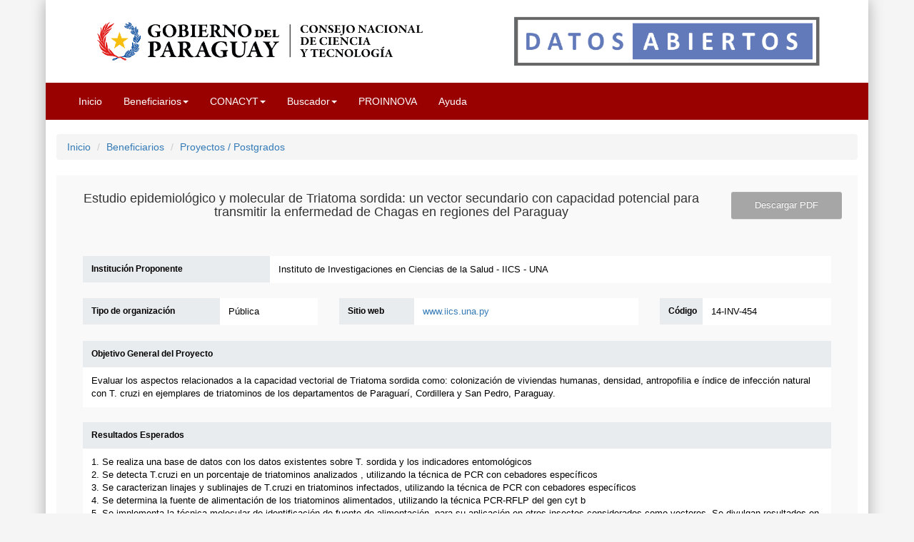

--- FILE ---
content_type: text/html; charset=UTF-8
request_url: https://datos.conacyt.gov.py/proyectos/nid/256
body_size: 7104
content:

<!DOCTYPE html>

<html>

<head>
  <title>Conacyt - Datos Abiertos</title>

  <meta charset="UTF-8">
  <meta name="viewport" content="width=device-width, initial-scale=1">
 

  <!-- CSS DEL SITIO WEB -->
  <link rel="stylesheet" href="https://datos.conacyt.gov.py/assets/bootstrap337/css/bootstrap.min.css">
  <link rel="stylesheet" href="https://datos.conacyt.gov.py/assets/css/estilo.css">
  <link rel="stylesheet" href="https://datos.conacyt.gov.py/assets/css/normalize.css">
  <link rel="shortcut icon" href="https://datos.conacyt.gov.py/uploads/header/favicon.ico" />
  <link rel="stylesheet" type="text/css" href="https://cdnjs.cloudflare.com/ajax/libs/font-awesome/4.7.0/css/font-awesome.min.css">  
 
  <!-- ESTILOS DE DATABLE -->
  <link rel="stylesheet" type="text/css" href="assets/css/dtables/dataTables.bootstrap.css">
  <link rel="stylesheet" type="text/css" href="assets/css/dtables/jquery.dataTables.css">
  <link rel="stylesheet" type="text/css" href="https://cdn.datatables.net/1.10.21/css/jquery.dataTables.min.css">
  <link rel="stylesheet" type="text/css" href="https://cdn.datatables.net/buttons/1.6.2/css/buttons.dataTables.min.css">

  <!-- ESTILOS BOOTSTRAP TABLE  -->
  <link rel="stylesheet" href="https://datos.conacyt.gov.py/assets/bootstrap-table/dist/bootstrap-table.min.css">
  <link rel="stylesheet" href="https://datos.conacyt.gov.py/assets/bootstrap-table/src/extensions/filter-control/bootstrap-table-filter-control.css">

  <script src="https://datos.conacyt.gov.py/assets/js/jquery-3.1.1.min.js"></script>
  <!--<script src="https://datos.conacyt.gov.py/assets/js/jquery-3.3.1.js"></script>-->
  <script src="https://datos.conacyt.gov.py/assets/js/dtables/jquery.dataTables.js"></script>
  <script src="https://datos.conacyt.gov.py/assets/js/dtables/dataTables.bootstrap.js"></script>
  
<style type="text/css">    
    .dataTables_wrapper .dataTables_paginate .paginate_button {
       padding : 0px;
       margin-left: 0px;
       display: inline;
       border: 0px;
    }
    .dataTables_wrapper .dataTables_paginate .paginate_button:hover {
           border: 0px;
    }
</style>

  <!-- Seguimiento PIWIK -->
  <script type="text/javascript">
    var _paq = _paq || [];
    /* tracker methods like "setCustomDimension" should be called before "trackPageView" */
    _paq.push(["setCookieDomain", "*.datos.conacyt.gov.py"]);
    _paq.push(['trackPageView']);
    _paq.push(['enableLinkTracking']);
    (function() {
      var u = "//stats.conacyt.gov.py/";
      _paq.push(['setTrackerUrl', u + 'piwik.php']);
      _paq.push(['setSiteId', '1']);
      var d = document,
        g = d.createElement('script'),
        s = d.getElementsByTagName('script')[0];
      g.type = 'text/javascript';
      g.async = true;
      g.defer = true;
      g.src = u + 'piwik.js';
      s.parentNode.insertBefore(g, s);
    })();
  </script>
  <!-- End Piwik Code -->
  <!-- Global site tag (gtag.js) - Google Analytics -->
  <script async src="https://www.googletagmanager.com/gtag/js?id=UA-120858771-1"></script>
  <script>
    window.dataLayer = window.dataLayer || [];

    function gtag() {
      dataLayer.push(arguments);
    }
    gtag('js', new Date());

    gtag('config', 'UA-120858771-1');
  </script>

<link href="https://cdn.jsdelivr.net/npm/select2@4.0.12/dist/css/select2.min.css" rel="stylesheet" />
<script src="https://cdn.jsdelivr.net/npm/select2@4.0.12/dist/js/select2.min.js"></script>

</head>

<body>
  <div class="container">
    <div id="contenido_logo">

      <div class="row">
        <div id="logo">
          <a href="http://www.conacyt.gov.py" title="Inicio"><img src="https://datos.conacyt.gov.py/uploads/header/logo-0.png" width="100%"></a>

                  </div>
      </div>
    </div>
<!--<nav class="navbar navbar-default">-->
<nav class="navbar navbar-default"> 
    
    <div class="container-fluid">

          <!-- Brand and toggle get grouped for better mobile display -->
          <div class="navbar-header">

              <button type="button" class="navbar-toggle collapsed" data-toggle="collapse" data-target="#bs-example-navbar-collapse-1" aria-expanded="false">
                      <span class="sr-only">Toggle navigation</span>
                      <span class="icon-bar"></span>
                      <span class="icon-bar"></span>
                      <span class="icon-bar"></span>
              </button>
              <a class="navbar-brand" href="#"></a>

          </div>

          <!-- Collect the nav links, forms, and other content for toggling -->
          <div class="collapse navbar-collapse" id="bs-example-navbar-collapse-1">
              
                  <ul class="nav navbar-nav">
                      
                          <li><a href="https://datos.conacyt.gov.py/">Inicio</a></li><li class="dropdown"><a href="https://datos.conacyt.gov.py/#" class="dropdown-toggle" data-toggle="dropdown" role="button" aria-haspopup="true" aria-expanded="false">Beneficiarios<span class="caret"></span></a><ul class="dropdown-menu"><li><a href="https://datos.conacyt.gov.py/proyectos">Proyectos/Postgrados</a></li><li><a href="https://datos.conacyt.gov.py/proniis">Pronii</a></li><li><a href="https://datos.conacyt.gov.py/rendiciones">Rendiciones IB</a></li><li><a href="https://datos.conacyt.gov.py/becarios">Becas</a></li><li><a href="https://datos.conacyt.gov.py/estancias">Estancias</a></li><li><a href="https://datos.conacyt.gov.py/convocatoria_cts">CCTS</a></li></ul></li><li class="dropdown"><a href="https://datos.conacyt.gov.py/#" class="dropdown-toggle" data-toggle="dropdown" role="button" aria-haspopup="true" aria-expanded="false">CONACYT<span class="caret"></span></a><ul class="dropdown-menu"><li><a href="https://datos.conacyt.gov.py/funcionarios">Recursos Humanos</a></li><li><a href="https://datos.conacyt.gov.py/proveedores">Proveedores/Beneficiarios</a></li><li><a href="https://datos.conacyt.gov.py/pagosff">Transferencias OG 839, 841, 849</a></li></ul></li><li class="dropdown"><a href="https://datos.conacyt.gov.py/#" class="dropdown-toggle" data-toggle="dropdown" role="button" aria-haspopup="true" aria-expanded="false">Buscador<span class="caret"></span></a><ul class="dropdown-menu"><li><a href="https://datos.conacyt.gov.py/pagosaf">Pagos CONACYT</a></li><li><a href="https://datos.conacyt.gov.py/pagorendiciones">Rendiciones Beneficiarios</a></li></ul></li><li><a href="https://datosproinnova.conacyt.gov.py/">PROINNOVA</a></li><li><a href="https://datos.conacyt.gov.py/datosayuda/?pagina=acceder">Ayuda</a></li>

                                                    
                  </ul>
                    
                    

                  
          </div><!-- /.navbar-collapse -->
          
    </div><!-- /.container-fluid -->
  
</nav>



<div class="container-fluid">

<style>
.container_detalle{
    background-color: #F9F9F9;
    padding: 2%;
    margin: 2% 0
}   
.container_detalle h4{
    margin: 0 0 30px
}
.field{
    margin-bottom: 2%
}
.field-label,
.field-items{
    font-size: 13px;
    font-style: normal;
    padding: 5px;
    color: #000;
    padding: 10px 12px;
}
.field-label{
    font-size: 12px;
    font-weight: bold;
    background-color: #E9ECEF; /* #DCDCDE */
}
.field-items{
    font-weight: normal;
    background-color: #fff;
}
.des_PDF{
    -webkit-border-radius: 3px;
    -moz-border-radius: 3px;
    border-radius: 3px;
    color: #fff;
    background: #a6a6a6;
    text-align: center;
    -moz-box-shadow: 0 1px 0 rgba(0,0,0,0.1),inset 0 1px 0 rgba(255,255,255,0.1);
    -webkit-box-shadow: 0 1px 0 rgba(0,0,0,0.1),inset 0 1px 0 rgba(255,255,255,0.1);
    box-shadow: 0 1px 0 rgba(0,0,0,0.1),inset 0 1px 0 rgba(255,255,255,0.1);
    text-shadow: 0 -1px 0 #868686;
}
.des_PDF a{
    color: #FFF !important;
    text-decoration: none
}
</style>
<nav aria-label="breadcrumb">
    <ol class="breadcrumb">
        <li class="breadcrumb-item"><a href="/">Inicio</a></li>
        <li class="breadcrumb-item"><a href="#">Beneficiarios</a></li>
        <li class="breadcrumb-item"><a href="https://datos.conacyt.gov.py/proyectos">Proyectos / Postgrados</a></li>
        <!--li class="breadcrumb-item active" aria-current="page">Los procesos de inserción...experiencias migratorias</li-->
    </ol>
</nav>
<div class="row container_detalle">
        <div class="row">
        <div class="field col-md-10">
            <div class="col-md-12">
                <h4 class="text-center">Estudio epidemiológico y molecular de Triatoma sordida: un vector secundario con capacidad potencial  para transmitir  la enfermedad de Chagas en regiones del Paraguay</h4>
            </div>
        </div>
        <div class="field col-md-2">
            <div class="field-items col-md-12 des_PDF">
                <a href="https://datos.conacyt.gov.py/proyectos/pdf/256" target="_blank">
                    Descargar PDF
                </a>
            </div>
        </div>
    </div>
    <div class="field col-md-12">
        <div class="field-label col-md-3">Institución Proponente</div>
        <div class="field-items col-md-9">Instituto de Investigaciones en Ciencias de la Salud - IICS - UNA</div>
    </div>
    <div class="field col-md-4">
        <div class="field-label col-md-7">Tipo de organización</div>
        <div class="field-items col-md-5">
            Pública        </div>
    </div>
    <div class="field col-md-5">
        <div class="field-label col-md-3">Sitio web</div>
        <div class="field-items col-md-9">
            <a href="http://www.iics.una.py" target=_blank>www.iics.una.py</a>
        </div>
    </div>
    <div class="field col-md-3">
        <div class="field-label col-md-3">Código</div>
        <div class="field-items col-md-9">14-INV-454</div>
    </div>
    <!--div class="field col-md-12">
    <div class="field-label col-md-12">Objetivo General</div>
    <div class="field-items col-md-12">Fomento a la investigación científica: El objetivo de este componente del programa es promover actividades orientadas a estimular la inversión en generación de conocimiento y a fortalecer la transferencia de los resultados al sector privado y público del Paraguay.</div>
</div-->
<div class="field col-md-12">
    <div class="field-label col-md-12">Objetivo General del Proyecto</div>
    <div class="field-items col-md-12">Evaluar los aspectos relacionados a la capacidad vectorial de Triatoma sordida como: colonización de viviendas humanas, densidad,  antropofilia e índice de infección natural con T. cruzi en ejemplares de triatominos  de los departamentos  de Paraguarí, Cordillera y San Pedro, Paraguay.</div>
</div>
<div class="field col-md-12">
    <div class="field-label col-md-12">Resultados Esperados</div>
    <div class="field-items col-md-12">
        1. Se realiza una base de datos con los datos existentes sobre T. sordida y los indicadores entomológicos<br>2. Se detecta T.cruzi en un porcentaje de triatominos analizados , utilizando la técnica de PCR con cebadores específicos <br>3. Se caracterizan linajes y sublinajes de T.cruzi en triatominos infectados,  utilizando la técnica de PCR con cebadores específicos <br>4. Se determina la fuente de alimentación de los triatominos alimentados, utilizando la técnica PCR-RFLP del gen cyt b<br>5. Se implementa la técnica molecular de identificación de fuente de alimentación, para su aplicación en otros insectos considerados como vectores. Se divulgan resultados en congresos y se publica en revistas científicas<br>    </div>
</div>
<div class="field col-md-4">
    <div class="field-label col-md-12 text-center">Monto Financiado por Conacyt (G)</div>
    <div class="field-items col-md-12 text-center">167.670.000</div>
</div>
<div class="field col-md-4">
    <div class="field-label col-md-12 text-center">Monto Contrapartida (G)</div>
    <div class="field-items col-md-12 text-center">16.767.000</div>
</div>
<div class="field col-md-4">
    <div class="field-label col-md-12 text-center">Monto Total (G)</div>
    <div class="field-items col-md-12 text-center">184.437.000</div>
</div>
<div class="field col-md-4">
    <div class="field-label col-md-12 text-center">Monto Transferido (G)</div>
    <div class="field-items col-md-12 text-center">167.095.097</div>
</div>
<div class="field col-md-4">
    <div class="field-label col-md-12 text-center">Rendicion Presentada (Monto Conacyt) (G)</div>
    <div class="field-items col-md-12 text-center">167.095.097</div>
</div>
<div style="clear:both"></div>
<div class="field col-md-6">
    <div class="field-label col-md-5">Estado del Proyecto</div>
    <div class="field-items col-md-7">Finalizado</div>
</div>
<div class="field col-md-6">
    <div class="field-label col-md-2">Modalidad</div>
    <div class="field-items col-md-10">Proyectos de Investigación CTS</div>
</div>
<div class="field col-md-4 text-center">
    <div class="field-label col-md-12">Fecha de Inicio</div>
    <div class="field-items col-md-12"></div>
</div>
<div class="field col-md-4 text-center">
    <div class="field-label col-md-12">Fecha de fin de Ejecucion</div>
    <div class="field-items col-md-12"></div>
</div>
<div class="field col-md-4 text-center">
    <div class="field-label col-md-12">Fecha de Vigencia</div>
    <div class="field-items col-md-12"></div>
</div>
<div class="field col-md-12">
    <div class="field-label col-md-1">NABs</div>
    <div class="field-items col-md-11">
        7.3|7.3. PREVENCIÓN, VIGILANCIA Y CONTROL DE ENFERMEDADES TRANSMISIBLES Y NO TRANSMISIBLES|Seguimiento sanitario    </div>
</div>
<div class="field col-md-12">
    <div class="field-label col-md-1">UNESCO</div>
    <div class="field-items col-md-11">
        241306.  TAXONOMIA DE LOS INSECTOS     </div>
</div>
<div class="field col-md-12">
    <div class="field-label col-md-1">OCDE</div>
    <div class="field-items col-md-11">
        No definido    </div>
</div>
<div class="field col-md-12">
    <div class="field-label col-md-1">ISIC</div>
    <div class="field-items col-md-11">
        No definido    </div>
</div>
<div class="col-md-12">
    <table class="table table-bordered" style="background-color: #FFF">
        <thead style="background-color: #DCDCDE">
            <tr>
                <th class="text-center" colspan="7">Contratos / Adendas</th>
                <tr style="background-color: #E9ECEF">
                    <th class="text-center">#</th>
                    <th class="text-center">Descripción</th>
                    <th class="text-center">Firma</th>
                    <th class="text-center">Inicio</th>
                    <th class="text-center">Fin ejecución</th>
                    <th class="text-center">Fin vigencia</th>
                    <!--th class="text-center">Documento</th-->
                </tr>
            </tr>
        </thead>
        <tbody>
            <tr>
                                <th scope="row" class="text-center">1</th>
                <td>Contrato N° 023/2015</td>
                <td class="text-center">09/06/2015</td>
                <td class="text-center">06/07/2015</td>
                <td class="text-center">06/07/2017</td>
                <td class="text-center">04/10/2017</td>
                <!--td class="text-center"><a href="https://spi.conacyt.gov.py/datos_abiertos/descargarContratoAdenda?c=94914163d11a15fa614bc78b44918e06&p=256" target="_blank">Ver</td-->
            </tr>
                            <th scope="row" class="text-center">2</th>
                <td>Adenda N°02/2017</td>
                <td class="text-center">10/07/2017</td>
                <td class="text-center">06/07/2015</td>
                <td class="text-center">06/07/2018</td>
                <td class="text-center">04/10/2018</td>
                <!--td class="text-center"><a href="https://spi.conacyt.gov.py/datos_abiertos/descargarContratoAdenda?c=bee26616a088725e3a954c329d803061&p=256" target="_blank">Ver</td-->
            </tr>
                    </tbody>
    </table>
</div>
<div class="col-md-12">
    <table class="table table-bordered" style="background-color: #FFF">
        <thead style="background-color: #DCDCDE">
            <tr>
                <th class="text-center" colspan="7">Equipo</th>
                <tr style="background-color: #E9ECEF">
                    <th class="text-center">#</th>
                    <th class="text-center">Nombre</th>
                    <th class="text-center">Rol</th>
                    <th class="text-center">Resumen formación</th>
                </tr>
            </tr>
        </thead>
        <tbody>
            <tr>
                                <th scope="row" class="text-center">1</th>
                <td>Zunilda Elizabeth Sánchez León</td>
                <td>Director del proyecto</td>
                <td></td>
            </tr>
                            <th scope="row" class="text-center">2</th>
                <td>Graciela Mabel Russomando</td>
                <td>Investigadores Principales (nacionales o extranjeros)</td>
                <td></td>
            </tr>
                    </tbody>
    </table>
</div>
</div>


</div>


<div id="footer">

    <div class="row">

        <div class="col-md-12">

        </div>


        <div class="col-md-12" style="text-shadow: 2px 1px #000;">
            <br>
            <p align="center">CONSEJO NACIONAL DE CIENCIA Y TECNOLOGÍA (CONACYT) </p>

            <div class="col-md-12">

                <!--<div class="panel-heading">¿Qué es Lorem Ipsum?</div>-->
                <div class="panel-body text-center">
                    Dr. Justo Prieto N° 223 entre Teófilo del Puerto y Nicolás Billof, Villa Aurelia.<br>
                    Telefax: +(595-21) 506 223 / 506 331 / 506 369<br>
                    Código Postal 001417 - Villa Aurelia
                </div>
            </div>

            <p class="text-center">

                <!--a href="#">Aviso Legal</a> | <a href="#">Acerca de</a-->
                <br>

                <a rel="license" href="http://creativecommons.org/licenses/by-nc/4.0/" target="_blank"><img alt="Licencia de Creative Commons" style="border-width:0" src="https://i.creativecommons.org/l/by-nc/4.0/80x15.png"></a>

                2017 - 2026. Portal construido y mantenido por el <a href="http://www.conacyt.gov.py" target="_blank">CONACYT</a>
                <br>

            </p>

            <p align="center">Asunción - Paraguay</p>

        </div>


    </div>

</div>

<!-- Libreria JQuery-->
<!--<script src="https://datos.conacyt.gov.py/assets/js/jquery-3.1.1.min.js"></script>
<script src="https://datos.conacyt.gov.py/assets/js/jquery-3.3.1.js"></script>
<script src="https://datos.conacyt.gov.py/assets/js/dtables/jquery.dataTables.js"></script>
<script src="https://datos.conacyt.gov.py/assets/js/dtables/dataTables.bootstrap.js"></script>
<script src="https://datos.conacyt.gov.py/assets/js/dataTables.fixedHeader.min.js"></script>-->






<!-- Libreria Bootstrap -->
<script src="https://datos.conacyt.gov.py/assets/bootstrap337/js/bootstrap.min.js"></script>
<script src="https://datos.conacyt.gov.py/assets/js/js_slide.js"></script>


<!-- Bootstrap Table -->


<script src="https://datos.conacyt.gov.py/assets/bootstrap-table/dist/bootstrap-table.min.js"></script>


<!--Exportacion de Datos-->

<script src="https://datos.conacyt.gov.py/assets/bootstrap-table/dist/extensions/export/bootstrap-table-export.js"></script>

<script src="https://datos.conacyt.gov.py/assets/tableExport/libs/FileSaver/FileSaver.min.js"></script>

<!--script src="assets/tableExport/libs/js-xlsx/xlsx.core.min.js"></script>
            <script src="assets/tableExport/libs/jsPDF/jspdf.min.js"></script-->

<!--script src="//rawgit.com/hhurz/tableExport.jquery.plugin/master/tableExport.js"></script-->
<script src="https://datos.conacyt.gov.py/assets/tableExport/tableExport.min.js"></script>

<!--Fin Exportacion de Datos-->

<script src="https://datos.conacyt.gov.py/assets/bootstrap-table/dist/extensions/multiple-sort/bootstrap-table-multiple-sort.min.js"></script>
<script src="https://datos.conacyt.gov.py/assets/bootstrap-table/dist/extensions/multiple-search/bootstrap-table-multiple-search.min.js"></script>
<script src="https://datos.conacyt.gov.py/assets/bootstrap-table/dist/extensions/filter/bootstrap-table-filter.min.js"></script>
<script src="https://datos.conacyt.gov.py/assets/bootstrap-table/dist/extensions/filter-control/bootstrap-table-filter-control.min.js"></script>

<script src="https://datos.conacyt.gov.py/assets/bootstrap-table/dist/extensions/flat-json/bootstrap-table-flat-json.js"></script>
<script src="https://datos.conacyt.gov.py/assets/bootstrap-table/dist/locale/bootstrap-table-es-SP.min.js"></script>

<!-- Higchart  -->

<script src="https://datos.conacyt.gov.py/assets/highcharts505/code/highcharts.js"></script>
<script src="https://datos.conacyt.gov.py/assets/highcharts505/code/modules/exporting.js"></script>

<script src="https://www.highcharts.com/joomla/js/covervid/covervid.js" type="text/javascript"></script>
<script src="https://www.highcharts.com/joomla/js/covervid/fullscreen.js" type="text/javascript"></script>

<!-- DATATAtable-->
<script src="https://cdn.datatables.net/buttons/1.6.2/js/dataTables.buttons.min.js"></script>
<script src="https://cdnjs.cloudflare.com/ajax/libs/jszip/3.1.3/jszip.min.js"></script>
<script src="https://cdnjs.cloudflare.com/ajax/libs/pdfmake/0.1.53/pdfmake.min.js"></script>
<script src="https://cdnjs.cloudflare.com/ajax/libs/pdfmake/0.1.53/vfs_fonts.js"></script>
<script src="https://cdn.datatables.net/buttons/1.6.2/js/buttons.html5.min.js"></script>
<script>
    var $table = $('#table');

    $table.bootstrapTable({
        exportDataType: "all"
    });

    /*
    $(function () {
        $('#toolbar').find('select').change(function () {
                $table.bootstrapTable('destroy').bootstrapTable({
                    exportDataType: $(this).val()
                });
        });
    })*/
</script>

<script>
    /*
               $('#table_rendiciones4').bootstrapTable({
                    url: 'json/consumir.php',
                    method: 'get',                
                    queryParams: function (params) {
                        
                        console.log(params);
                        
                        q = {
                            cant: params.pageSize, //params.pageSize, limit
                            limit: 10, //params.pageSize, limit
                            offset: 0, //params.offset, cant
                            search: "'" + params.search + "'",
                            sort: "'" + params.sort + "'",
                            order: "'" + params.order + "'"
                        }
                        return q;
                    },
                    cache: true,
                    height: 600,
                    striped: true,
                    pagination: true,
                    sidePagination: 'server',
                    pageSize: 10,
                    pageList: [10, 20, 50, 100],
                    search: true,
                    showColumns: true,
                    showRefresh: true,
                    minimumCountColumns: 1,
                    clickToSelect: false,
                    dataField:"datos",
                    totalField:"cantidadTotal",
                    columns: [
                                {
                                    field: 'presupuesto_id',
                                    title: 'ID #',
                                    sortable: true,
                                    width: 100
                                },
                                {
                                    field: 'postulacion_id',
                                    title: 'Codigo',
                                    sortable: true,
                                    width: 200
                                },
                                {
                                    field: 'presupuesto_nombre',
                                    title: 'Descripcion',
                                    sortable: true
                                }
                    ]
                });
                */
</script>

<script>
    var anhos = {
        "2017": "2017",
        "2016": "2016",
        "2015": "2015",
        "2014": "2014"
    };

    var meses = {
        "enero": "Enero",
        "febrero": "Febrero",
        "marzo": "Marzo",
        "abril": "Abril",
        "mayo": "Mayo",
        "junio": "Junio",
        "julio": "Julio",
        "agosto": "Agosoto",
        "septiembre": "Septiembre",
        "octubre": "Octubre",
        "noviembre": "Noviembre",
        "diciembre": "Diciembre",
    };

    $('#tabla_rendicion').bootstrapTable({

        url: 'https://datos.conacyt.gov.py/json/consumir.php',
        method: 'get',
        queryParams: function(params) {
            //console.log(params);

            q = {
                cant: this.pageSize,
                pagina: this.pageNumber,
                filtrar: params.filter,
                //ordenar: '{\"' + params.sort + '\":\"' + params.order + '\"}',
                ordenar: '{"' + params.sort + '":"' + params.order + '"}',
                //sort: "'" + params.sort + "'",
                //order: "'" + params.order + "'",
                //filtrar={"presupuesto_id":"216"}
                //limit: 10, 
                //offset: 0, 
                //search: "'" + params.search + "'",
                //sort: "'" + params.sort + "'",
                //order: "'" + params.order + "'"   
            }

            // console.log(JSON.stringify(params));
            // {"limit":10,"offset":0,"order":"asc","your_param1":1,"your_param2":2}

            return q;
        },
        //cache: true,
        //striped: true,
        //height: 1000,
        pagination: true,
        sidePagination: 'server',
        pageSize: 10,
        pageList: [10, 25, 50, 80, 100],
        //search: true,
        //showColumns: true,
        //showRefresh: true,
        //minimumCountColumns: 1,
        //clickToSelect: false,
        dataField: "datos",
        showExport: true,
        exportDataType: 'all',
        //totalField:"cantidadTotal",
        columns: [{
                field: 'factura_anho',
                title: 'Año',
                filterControl: "select",
                filterData: 'var:anhos',
                filterDefaultValue: "2017",
                width: 80,
                sortable: true
            },
            {
                field: 'factura_mes',
                title: 'Mes',
                filterControl: "select",
                filterData: 'var:meses',
                width: 80,
                sortable: true,
                //filterControlDefault:"2017"
            },
            {
                field: 'postulacion_codigo',
                title: 'Codigo',
                filterControl: "input",
                width: 90
            },
            {
                field: 'presupuesto_nombre',
                title: 'Denominacion',
                width: 140
            },
            {
                field: 'organizacion_razon_social',
                title: 'Institucion',
            },
            {
                field: 'actividad_i_descripcion_adquisicion',
                title: 'Actividad',
            },
            {
                field: 'objeto_gasto_id',
                filterControl: "input",
                title: 'OG Codigo',
            },
            {
                field: 'objeto_descripcion',
                title: 'OG Descripcion',
            },
            {
                field: 'factura_comprobante',
                title: 'Comprobante',
            },
            {
                field: 'factura_tipo',
                title: 'Tipo',
            },
            {
                field: 'factura_fecha',
                title: 'Fecha',
                width: 70,
            },
            {
                field: 'factura_timbrado',
                title: 'Timbrado',
            },
            {
                field: 'factura_concepto',
                title: 'Concepto',
            },
            {
                field: 'factura_ruc',
                title: 'Ruc',
                visible: false
            },
            {
                field: 'factura_denominacion',
                title: 'Denominacion',
                visible: false
            },
            {
                field: 'equipo_rol',
                title: 'Funcion',
                visible: false
            },
            {
                field: 'monto_solicitado_factura',
                title: 'Solicitado',
                visible: false
            },
            {
                field: 'monto_contrapartida_factura',
                title: 'Contrapartida',
                visible: false
            },
            {
                field: 'monto_total',
                title: 'Total',
                visible: false
            },
            {
                field: 'usuario_sexo',
                title: 'Sexo',
                visible: false
            },
            {
                field: 'destino_viaje',
                title: 'Destino',
                visible: false
            },
            {
                field: 'fecha_inicio',
                title: 'Inicio',
                visible: false
            },
            {
                field: 'fecha_fin',
                title: 'Fin',
                visible: false
            }
        ]

    });

    /*
    $("#table").bootstrapTable({
        exportOptions: {
            fileName: 'export_anim',
            worksheetName: 'table',
            csvSeparator: ';',
            jspdf: {
                orientation: "l",
                autotable: {
                    styles: {rowHeight: 14, fontSize: 8, fillColor: 240},
                    headerStyles: {fillColor: 255, textColor: 0},
                    alternateRowStyles: {fillColor: 210, textColor: 0}
                }
            }
        }
    });
    */
</script>


<script>
    //var $tablar = $('#tabla_rendicion');

    /*
    $tablar.bootstrapTable({
               exportDataType: "all"
    });
    
    $(function () {
        
        $('#toolbar').find('select').change(function () {
            //$tablar.bootstrapTable('destroy').
            $tablar.bootstrapTable({
                exportDataType: $(this).val()
            });
            
            console.log($(this).val());
        });
        
        
        $('#getAllSelections').click(function(e) {
            e.preventDefault();
            var selectedData = $tablar.bootstrapTable('getAllSelections');
            console.log('selectedData',selectedData);
            $tablar.bootstrapTable('load',selectedData);
        });

    })
    */
</script>

</body>


</html>

--- FILE ---
content_type: text/html; charset=UTF-8
request_url: https://datos.conacyt.gov.py/proyectos/nid/assets/css/dtables/dataTables.bootstrap.css
body_size: 5896
content:

<!DOCTYPE html>

<html>

<head>
  <title>Conacyt - Datos Abiertos</title>

  <meta charset="UTF-8">
  <meta name="viewport" content="width=device-width, initial-scale=1">
 

  <!-- CSS DEL SITIO WEB -->
  <link rel="stylesheet" href="https://datos.conacyt.gov.py/assets/bootstrap337/css/bootstrap.min.css">
  <link rel="stylesheet" href="https://datos.conacyt.gov.py/assets/css/estilo.css">
  <link rel="stylesheet" href="https://datos.conacyt.gov.py/assets/css/normalize.css">
  <link rel="shortcut icon" href="https://datos.conacyt.gov.py/uploads/header/favicon.ico" />
  <link rel="stylesheet" type="text/css" href="https://cdnjs.cloudflare.com/ajax/libs/font-awesome/4.7.0/css/font-awesome.min.css">  
 
  <!-- ESTILOS DE DATABLE -->
  <link rel="stylesheet" type="text/css" href="assets/css/dtables/dataTables.bootstrap.css">
  <link rel="stylesheet" type="text/css" href="assets/css/dtables/jquery.dataTables.css">
  <link rel="stylesheet" type="text/css" href="https://cdn.datatables.net/1.10.21/css/jquery.dataTables.min.css">
  <link rel="stylesheet" type="text/css" href="https://cdn.datatables.net/buttons/1.6.2/css/buttons.dataTables.min.css">

  <!-- ESTILOS BOOTSTRAP TABLE  -->
  <link rel="stylesheet" href="https://datos.conacyt.gov.py/assets/bootstrap-table/dist/bootstrap-table.min.css">
  <link rel="stylesheet" href="https://datos.conacyt.gov.py/assets/bootstrap-table/src/extensions/filter-control/bootstrap-table-filter-control.css">

  <script src="https://datos.conacyt.gov.py/assets/js/jquery-3.1.1.min.js"></script>
  <!--<script src="https://datos.conacyt.gov.py/assets/js/jquery-3.3.1.js"></script>-->
  <script src="https://datos.conacyt.gov.py/assets/js/dtables/jquery.dataTables.js"></script>
  <script src="https://datos.conacyt.gov.py/assets/js/dtables/dataTables.bootstrap.js"></script>
  
<style type="text/css">    
    .dataTables_wrapper .dataTables_paginate .paginate_button {
       padding : 0px;
       margin-left: 0px;
       display: inline;
       border: 0px;
    }
    .dataTables_wrapper .dataTables_paginate .paginate_button:hover {
           border: 0px;
    }
</style>

  <!-- Seguimiento PIWIK -->
  <script type="text/javascript">
    var _paq = _paq || [];
    /* tracker methods like "setCustomDimension" should be called before "trackPageView" */
    _paq.push(["setCookieDomain", "*.datos.conacyt.gov.py"]);
    _paq.push(['trackPageView']);
    _paq.push(['enableLinkTracking']);
    (function() {
      var u = "//stats.conacyt.gov.py/";
      _paq.push(['setTrackerUrl', u + 'piwik.php']);
      _paq.push(['setSiteId', '1']);
      var d = document,
        g = d.createElement('script'),
        s = d.getElementsByTagName('script')[0];
      g.type = 'text/javascript';
      g.async = true;
      g.defer = true;
      g.src = u + 'piwik.js';
      s.parentNode.insertBefore(g, s);
    })();
  </script>
  <!-- End Piwik Code -->
  <!-- Global site tag (gtag.js) - Google Analytics -->
  <script async src="https://www.googletagmanager.com/gtag/js?id=UA-120858771-1"></script>
  <script>
    window.dataLayer = window.dataLayer || [];

    function gtag() {
      dataLayer.push(arguments);
    }
    gtag('js', new Date());

    gtag('config', 'UA-120858771-1');
  </script>

<link href="https://cdn.jsdelivr.net/npm/select2@4.0.12/dist/css/select2.min.css" rel="stylesheet" />
<script src="https://cdn.jsdelivr.net/npm/select2@4.0.12/dist/js/select2.min.js"></script>

</head>

<body>
  <div class="container">
    <div id="contenido_logo">

      <div class="row">
        <div id="logo">
          <a href="http://www.conacyt.gov.py" title="Inicio"><img src="https://datos.conacyt.gov.py/uploads/header/logo-0.png" width="100%"></a>

                  </div>
      </div>
    </div>
<!--<nav class="navbar navbar-default">-->
<nav class="navbar navbar-default"> 
    
    <div class="container-fluid">

          <!-- Brand and toggle get grouped for better mobile display -->
          <div class="navbar-header">

              <button type="button" class="navbar-toggle collapsed" data-toggle="collapse" data-target="#bs-example-navbar-collapse-1" aria-expanded="false">
                      <span class="sr-only">Toggle navigation</span>
                      <span class="icon-bar"></span>
                      <span class="icon-bar"></span>
                      <span class="icon-bar"></span>
              </button>
              <a class="navbar-brand" href="#"></a>

          </div>

          <!-- Collect the nav links, forms, and other content for toggling -->
          <div class="collapse navbar-collapse" id="bs-example-navbar-collapse-1">
              
                  <ul class="nav navbar-nav">
                      
                          <li><a href="https://datos.conacyt.gov.py/">Inicio</a></li><li class="dropdown"><a href="https://datos.conacyt.gov.py/#" class="dropdown-toggle" data-toggle="dropdown" role="button" aria-haspopup="true" aria-expanded="false">Beneficiarios<span class="caret"></span></a><ul class="dropdown-menu"><li><a href="https://datos.conacyt.gov.py/proyectos">Proyectos/Postgrados</a></li><li><a href="https://datos.conacyt.gov.py/proniis">Pronii</a></li><li><a href="https://datos.conacyt.gov.py/rendiciones">Rendiciones IB</a></li><li><a href="https://datos.conacyt.gov.py/becarios">Becas</a></li><li><a href="https://datos.conacyt.gov.py/estancias">Estancias</a></li><li><a href="https://datos.conacyt.gov.py/convocatoria_cts">CCTS</a></li></ul></li><li class="dropdown"><a href="https://datos.conacyt.gov.py/#" class="dropdown-toggle" data-toggle="dropdown" role="button" aria-haspopup="true" aria-expanded="false">CONACYT<span class="caret"></span></a><ul class="dropdown-menu"><li><a href="https://datos.conacyt.gov.py/funcionarios">Recursos Humanos</a></li><li><a href="https://datos.conacyt.gov.py/proveedores">Proveedores/Beneficiarios</a></li><li><a href="https://datos.conacyt.gov.py/pagosff">Transferencias OG 839, 841, 849</a></li></ul></li><li class="dropdown"><a href="https://datos.conacyt.gov.py/#" class="dropdown-toggle" data-toggle="dropdown" role="button" aria-haspopup="true" aria-expanded="false">Buscador<span class="caret"></span></a><ul class="dropdown-menu"><li><a href="https://datos.conacyt.gov.py/pagosaf">Pagos CONACYT</a></li><li><a href="https://datos.conacyt.gov.py/pagorendiciones">Rendiciones Beneficiarios</a></li></ul></li><li><a href="https://datosproinnova.conacyt.gov.py/">PROINNOVA</a></li><li><a href="https://datos.conacyt.gov.py/datosayuda/?pagina=acceder">Ayuda</a></li>

                                                    
                  </ul>
                    
                    

                  
          </div><!-- /.navbar-collapse -->
          
    </div><!-- /.container-fluid -->
  
</nav>



<div class="container-fluid">

<style>
.container_detalle{
    background-color: #F9F9F9;
    padding: 2%;
    margin: 2% 0
}   
.container_detalle h4{
    margin: 0 0 30px
}
.field{
    margin-bottom: 2%
}
.field-label,
.field-items{
    font-size: 13px;
    font-style: normal;
    padding: 5px;
    color: #000;
    padding: 10px 12px;
}
.field-label{
    font-size: 12px;
    font-weight: bold;
    background-color: #E9ECEF; /* #DCDCDE */
}
.field-items{
    font-weight: normal;
    background-color: #fff;
}
.des_PDF{
    -webkit-border-radius: 3px;
    -moz-border-radius: 3px;
    border-radius: 3px;
    color: #fff;
    background: #a6a6a6;
    text-align: center;
    -moz-box-shadow: 0 1px 0 rgba(0,0,0,0.1),inset 0 1px 0 rgba(255,255,255,0.1);
    -webkit-box-shadow: 0 1px 0 rgba(0,0,0,0.1),inset 0 1px 0 rgba(255,255,255,0.1);
    box-shadow: 0 1px 0 rgba(0,0,0,0.1),inset 0 1px 0 rgba(255,255,255,0.1);
    text-shadow: 0 -1px 0 #868686;
}
.des_PDF a{
    color: #FFF !important;
    text-decoration: none
}
</style>
<nav aria-label="breadcrumb">
    <ol class="breadcrumb">
        <li class="breadcrumb-item"><a href="/">Inicio</a></li>
        <li class="breadcrumb-item"><a href="#">Beneficiarios</a></li>
        <li class="breadcrumb-item"><a href="https://datos.conacyt.gov.py/proyectos">Proyectos / Postgrados</a></li>
        <!--li class="breadcrumb-item active" aria-current="page">Los procesos de inserción...experiencias migratorias</li-->
    </ol>
</nav>
<div class="row container_detalle">
        <div class="row">
        <div class="field col-md-10">
            <div class="col-md-12">
                <h4 class="text-center">Maestría en Ingeniería Vial</h4>
            </div>
        </div>
        <div class="field col-md-2">
            <div class="field-items col-md-12 des_PDF">
                <a href="https://datos.conacyt.gov.py/proyectos/pdf/0" target="_blank">
                    Descargar PDF
                </a>
            </div>
        </div>
    </div>
    <div class="field col-md-12">
        <div class="field-label col-md-3">Institución Proponente</div>
        <div class="field-items col-md-9">UNIVERSIDAD CATÓLICA NUESTRA SEÑORA DE LA ASUNCIÓN - UC</div>
    </div>
    <div class="field col-md-4">
        <div class="field-label col-md-7">Tipo de organización</div>
        <div class="field-items col-md-5">
            Privada        </div>
    </div>
    <div class="field col-md-5">
        <div class="field-label col-md-3">Sitio web</div>
        <div class="field-items col-md-9">
            <a href="https://www.universidadcatolica.edu.py/" target=_blank>https://www.universidadcatolica.edu.py/</a>
        </div>
    </div>
    <div class="field col-md-3">
        <div class="field-label col-md-3">Código</div>
        <div class="field-items col-md-9">14-POS-009</div>
    </div>
    <!--div class="field col-md-12">
    <div class="field-label col-md-12">Objetivo General</div>
    <div class="field-items col-md-12">Financiar al programa</div>
</div-->
<div class="field col-md-12">
    <div class="field-label col-md-12">Objetivo General del Proyecto</div>
    <div class="field-items col-md-12"></div>
</div>
<div class="field col-md-12">
    <div class="field-label col-md-12">Resultados Esperados</div>
    <div class="field-items col-md-12">
        1. <br>    </div>
</div>
<div class="field col-md-4">
    <div class="field-label col-md-12 text-center">Monto Financiado por Conacyt (G)</div>
    <div class="field-items col-md-12 text-center">220.000.000</div>
</div>
<div class="field col-md-4">
    <div class="field-label col-md-12 text-center">Monto Contrapartida (G)</div>
    <div class="field-items col-md-12 text-center">0</div>
</div>
<div class="field col-md-4">
    <div class="field-label col-md-12 text-center">Monto Total (G)</div>
    <div class="field-items col-md-12 text-center">220.000.000</div>
</div>
<div class="field col-md-4">
    <div class="field-label col-md-12 text-center">Monto Transferido (G)</div>
    <div class="field-items col-md-12 text-center"></div>
</div>
<div class="field col-md-4">
    <div class="field-label col-md-12 text-center">Rendicion Presentada (Monto Conacyt) (G)</div>
    <div class="field-items col-md-12 text-center"></div>
</div>
<div style="clear:both"></div>
<div class="field col-md-6">
    <div class="field-label col-md-5">Estado del Proyecto</div>
    <div class="field-items col-md-7">Cancelado</div>
</div>
<div class="field col-md-6">
    <div class="field-label col-md-2">Modalidad</div>
    <div class="field-items col-md-10">Posgrados apoyado por el CONACYT</div>
</div>
<div class="field col-md-4 text-center">
    <div class="field-label col-md-12">Fecha de Inicio</div>
    <div class="field-items col-md-12"></div>
</div>
<div class="field col-md-4 text-center">
    <div class="field-label col-md-12">Fecha de fin de Ejecucion</div>
    <div class="field-items col-md-12">24-07-2015</div>
</div>
<div class="field col-md-4 text-center">
    <div class="field-label col-md-12">Fecha de Vigencia</div>
    <div class="field-items col-md-12"></div>
</div>
<div class="field col-md-12">
    <div class="field-label col-md-1">NABs</div>
    <div class="field-items col-md-11">
        No definido    </div>
</div>
<div class="field col-md-12">
    <div class="field-label col-md-1">UNESCO</div>
    <div class="field-items col-md-11">
        No definido    </div>
</div>
<div class="field col-md-12">
    <div class="field-label col-md-1">OCDE</div>
    <div class="field-items col-md-11">
        No definido    </div>
</div>
<div class="field col-md-12">
    <div class="field-label col-md-1">ISIC</div>
    <div class="field-items col-md-11">
        No definido    </div>
</div>
</div>


</div>


<div id="footer">

    <div class="row">

        <div class="col-md-12">

        </div>


        <div class="col-md-12" style="text-shadow: 2px 1px #000;">
            <br>
            <p align="center">CONSEJO NACIONAL DE CIENCIA Y TECNOLOGÍA (CONACYT) </p>

            <div class="col-md-12">

                <!--<div class="panel-heading">¿Qué es Lorem Ipsum?</div>-->
                <div class="panel-body text-center">
                    Dr. Justo Prieto N° 223 entre Teófilo del Puerto y Nicolás Billof, Villa Aurelia.<br>
                    Telefax: +(595-21) 506 223 / 506 331 / 506 369<br>
                    Código Postal 001417 - Villa Aurelia
                </div>
            </div>

            <p class="text-center">

                <!--a href="#">Aviso Legal</a> | <a href="#">Acerca de</a-->
                <br>

                <a rel="license" href="http://creativecommons.org/licenses/by-nc/4.0/" target="_blank"><img alt="Licencia de Creative Commons" style="border-width:0" src="https://i.creativecommons.org/l/by-nc/4.0/80x15.png"></a>

                2017 - 2026. Portal construido y mantenido por el <a href="http://www.conacyt.gov.py" target="_blank">CONACYT</a>
                <br>

            </p>

            <p align="center">Asunción - Paraguay</p>

        </div>


    </div>

</div>

<!-- Libreria JQuery-->
<!--<script src="https://datos.conacyt.gov.py/assets/js/jquery-3.1.1.min.js"></script>
<script src="https://datos.conacyt.gov.py/assets/js/jquery-3.3.1.js"></script>
<script src="https://datos.conacyt.gov.py/assets/js/dtables/jquery.dataTables.js"></script>
<script src="https://datos.conacyt.gov.py/assets/js/dtables/dataTables.bootstrap.js"></script>
<script src="https://datos.conacyt.gov.py/assets/js/dataTables.fixedHeader.min.js"></script>-->






<!-- Libreria Bootstrap -->
<script src="https://datos.conacyt.gov.py/assets/bootstrap337/js/bootstrap.min.js"></script>
<script src="https://datos.conacyt.gov.py/assets/js/js_slide.js"></script>


<!-- Bootstrap Table -->


<script src="https://datos.conacyt.gov.py/assets/bootstrap-table/dist/bootstrap-table.min.js"></script>


<!--Exportacion de Datos-->

<script src="https://datos.conacyt.gov.py/assets/bootstrap-table/dist/extensions/export/bootstrap-table-export.js"></script>

<script src="https://datos.conacyt.gov.py/assets/tableExport/libs/FileSaver/FileSaver.min.js"></script>

<!--script src="assets/tableExport/libs/js-xlsx/xlsx.core.min.js"></script>
            <script src="assets/tableExport/libs/jsPDF/jspdf.min.js"></script-->

<!--script src="//rawgit.com/hhurz/tableExport.jquery.plugin/master/tableExport.js"></script-->
<script src="https://datos.conacyt.gov.py/assets/tableExport/tableExport.min.js"></script>

<!--Fin Exportacion de Datos-->

<script src="https://datos.conacyt.gov.py/assets/bootstrap-table/dist/extensions/multiple-sort/bootstrap-table-multiple-sort.min.js"></script>
<script src="https://datos.conacyt.gov.py/assets/bootstrap-table/dist/extensions/multiple-search/bootstrap-table-multiple-search.min.js"></script>
<script src="https://datos.conacyt.gov.py/assets/bootstrap-table/dist/extensions/filter/bootstrap-table-filter.min.js"></script>
<script src="https://datos.conacyt.gov.py/assets/bootstrap-table/dist/extensions/filter-control/bootstrap-table-filter-control.min.js"></script>

<script src="https://datos.conacyt.gov.py/assets/bootstrap-table/dist/extensions/flat-json/bootstrap-table-flat-json.js"></script>
<script src="https://datos.conacyt.gov.py/assets/bootstrap-table/dist/locale/bootstrap-table-es-SP.min.js"></script>

<!-- Higchart  -->

<script src="https://datos.conacyt.gov.py/assets/highcharts505/code/highcharts.js"></script>
<script src="https://datos.conacyt.gov.py/assets/highcharts505/code/modules/exporting.js"></script>

<script src="https://www.highcharts.com/joomla/js/covervid/covervid.js" type="text/javascript"></script>
<script src="https://www.highcharts.com/joomla/js/covervid/fullscreen.js" type="text/javascript"></script>

<!-- DATATAtable-->
<script src="https://cdn.datatables.net/buttons/1.6.2/js/dataTables.buttons.min.js"></script>
<script src="https://cdnjs.cloudflare.com/ajax/libs/jszip/3.1.3/jszip.min.js"></script>
<script src="https://cdnjs.cloudflare.com/ajax/libs/pdfmake/0.1.53/pdfmake.min.js"></script>
<script src="https://cdnjs.cloudflare.com/ajax/libs/pdfmake/0.1.53/vfs_fonts.js"></script>
<script src="https://cdn.datatables.net/buttons/1.6.2/js/buttons.html5.min.js"></script>
<script>
    var $table = $('#table');

    $table.bootstrapTable({
        exportDataType: "all"
    });

    /*
    $(function () {
        $('#toolbar').find('select').change(function () {
                $table.bootstrapTable('destroy').bootstrapTable({
                    exportDataType: $(this).val()
                });
        });
    })*/
</script>

<script>
    /*
               $('#table_rendiciones4').bootstrapTable({
                    url: 'json/consumir.php',
                    method: 'get',                
                    queryParams: function (params) {
                        
                        console.log(params);
                        
                        q = {
                            cant: params.pageSize, //params.pageSize, limit
                            limit: 10, //params.pageSize, limit
                            offset: 0, //params.offset, cant
                            search: "'" + params.search + "'",
                            sort: "'" + params.sort + "'",
                            order: "'" + params.order + "'"
                        }
                        return q;
                    },
                    cache: true,
                    height: 600,
                    striped: true,
                    pagination: true,
                    sidePagination: 'server',
                    pageSize: 10,
                    pageList: [10, 20, 50, 100],
                    search: true,
                    showColumns: true,
                    showRefresh: true,
                    minimumCountColumns: 1,
                    clickToSelect: false,
                    dataField:"datos",
                    totalField:"cantidadTotal",
                    columns: [
                                {
                                    field: 'presupuesto_id',
                                    title: 'ID #',
                                    sortable: true,
                                    width: 100
                                },
                                {
                                    field: 'postulacion_id',
                                    title: 'Codigo',
                                    sortable: true,
                                    width: 200
                                },
                                {
                                    field: 'presupuesto_nombre',
                                    title: 'Descripcion',
                                    sortable: true
                                }
                    ]
                });
                */
</script>

<script>
    var anhos = {
        "2017": "2017",
        "2016": "2016",
        "2015": "2015",
        "2014": "2014"
    };

    var meses = {
        "enero": "Enero",
        "febrero": "Febrero",
        "marzo": "Marzo",
        "abril": "Abril",
        "mayo": "Mayo",
        "junio": "Junio",
        "julio": "Julio",
        "agosto": "Agosoto",
        "septiembre": "Septiembre",
        "octubre": "Octubre",
        "noviembre": "Noviembre",
        "diciembre": "Diciembre",
    };

    $('#tabla_rendicion').bootstrapTable({

        url: 'https://datos.conacyt.gov.py/json/consumir.php',
        method: 'get',
        queryParams: function(params) {
            //console.log(params);

            q = {
                cant: this.pageSize,
                pagina: this.pageNumber,
                filtrar: params.filter,
                //ordenar: '{\"' + params.sort + '\":\"' + params.order + '\"}',
                ordenar: '{"' + params.sort + '":"' + params.order + '"}',
                //sort: "'" + params.sort + "'",
                //order: "'" + params.order + "'",
                //filtrar={"presupuesto_id":"216"}
                //limit: 10, 
                //offset: 0, 
                //search: "'" + params.search + "'",
                //sort: "'" + params.sort + "'",
                //order: "'" + params.order + "'"   
            }

            // console.log(JSON.stringify(params));
            // {"limit":10,"offset":0,"order":"asc","your_param1":1,"your_param2":2}

            return q;
        },
        //cache: true,
        //striped: true,
        //height: 1000,
        pagination: true,
        sidePagination: 'server',
        pageSize: 10,
        pageList: [10, 25, 50, 80, 100],
        //search: true,
        //showColumns: true,
        //showRefresh: true,
        //minimumCountColumns: 1,
        //clickToSelect: false,
        dataField: "datos",
        showExport: true,
        exportDataType: 'all',
        //totalField:"cantidadTotal",
        columns: [{
                field: 'factura_anho',
                title: 'Año',
                filterControl: "select",
                filterData: 'var:anhos',
                filterDefaultValue: "2017",
                width: 80,
                sortable: true
            },
            {
                field: 'factura_mes',
                title: 'Mes',
                filterControl: "select",
                filterData: 'var:meses',
                width: 80,
                sortable: true,
                //filterControlDefault:"2017"
            },
            {
                field: 'postulacion_codigo',
                title: 'Codigo',
                filterControl: "input",
                width: 90
            },
            {
                field: 'presupuesto_nombre',
                title: 'Denominacion',
                width: 140
            },
            {
                field: 'organizacion_razon_social',
                title: 'Institucion',
            },
            {
                field: 'actividad_i_descripcion_adquisicion',
                title: 'Actividad',
            },
            {
                field: 'objeto_gasto_id',
                filterControl: "input",
                title: 'OG Codigo',
            },
            {
                field: 'objeto_descripcion',
                title: 'OG Descripcion',
            },
            {
                field: 'factura_comprobante',
                title: 'Comprobante',
            },
            {
                field: 'factura_tipo',
                title: 'Tipo',
            },
            {
                field: 'factura_fecha',
                title: 'Fecha',
                width: 70,
            },
            {
                field: 'factura_timbrado',
                title: 'Timbrado',
            },
            {
                field: 'factura_concepto',
                title: 'Concepto',
            },
            {
                field: 'factura_ruc',
                title: 'Ruc',
                visible: false
            },
            {
                field: 'factura_denominacion',
                title: 'Denominacion',
                visible: false
            },
            {
                field: 'equipo_rol',
                title: 'Funcion',
                visible: false
            },
            {
                field: 'monto_solicitado_factura',
                title: 'Solicitado',
                visible: false
            },
            {
                field: 'monto_contrapartida_factura',
                title: 'Contrapartida',
                visible: false
            },
            {
                field: 'monto_total',
                title: 'Total',
                visible: false
            },
            {
                field: 'usuario_sexo',
                title: 'Sexo',
                visible: false
            },
            {
                field: 'destino_viaje',
                title: 'Destino',
                visible: false
            },
            {
                field: 'fecha_inicio',
                title: 'Inicio',
                visible: false
            },
            {
                field: 'fecha_fin',
                title: 'Fin',
                visible: false
            }
        ]

    });

    /*
    $("#table").bootstrapTable({
        exportOptions: {
            fileName: 'export_anim',
            worksheetName: 'table',
            csvSeparator: ';',
            jspdf: {
                orientation: "l",
                autotable: {
                    styles: {rowHeight: 14, fontSize: 8, fillColor: 240},
                    headerStyles: {fillColor: 255, textColor: 0},
                    alternateRowStyles: {fillColor: 210, textColor: 0}
                }
            }
        }
    });
    */
</script>


<script>
    //var $tablar = $('#tabla_rendicion');

    /*
    $tablar.bootstrapTable({
               exportDataType: "all"
    });
    
    $(function () {
        
        $('#toolbar').find('select').change(function () {
            //$tablar.bootstrapTable('destroy').
            $tablar.bootstrapTable({
                exportDataType: $(this).val()
            });
            
            console.log($(this).val());
        });
        
        
        $('#getAllSelections').click(function(e) {
            e.preventDefault();
            var selectedData = $tablar.bootstrapTable('getAllSelections');
            console.log('selectedData',selectedData);
            $tablar.bootstrapTable('load',selectedData);
        });

    })
    */
</script>

</body>


</html>

--- FILE ---
content_type: text/html; charset=UTF-8
request_url: https://datos.conacyt.gov.py/proyectos/nid/assets/css/dtables/jquery.dataTables.css
body_size: 5896
content:

<!DOCTYPE html>

<html>

<head>
  <title>Conacyt - Datos Abiertos</title>

  <meta charset="UTF-8">
  <meta name="viewport" content="width=device-width, initial-scale=1">
 

  <!-- CSS DEL SITIO WEB -->
  <link rel="stylesheet" href="https://datos.conacyt.gov.py/assets/bootstrap337/css/bootstrap.min.css">
  <link rel="stylesheet" href="https://datos.conacyt.gov.py/assets/css/estilo.css">
  <link rel="stylesheet" href="https://datos.conacyt.gov.py/assets/css/normalize.css">
  <link rel="shortcut icon" href="https://datos.conacyt.gov.py/uploads/header/favicon.ico" />
  <link rel="stylesheet" type="text/css" href="https://cdnjs.cloudflare.com/ajax/libs/font-awesome/4.7.0/css/font-awesome.min.css">  
 
  <!-- ESTILOS DE DATABLE -->
  <link rel="stylesheet" type="text/css" href="assets/css/dtables/dataTables.bootstrap.css">
  <link rel="stylesheet" type="text/css" href="assets/css/dtables/jquery.dataTables.css">
  <link rel="stylesheet" type="text/css" href="https://cdn.datatables.net/1.10.21/css/jquery.dataTables.min.css">
  <link rel="stylesheet" type="text/css" href="https://cdn.datatables.net/buttons/1.6.2/css/buttons.dataTables.min.css">

  <!-- ESTILOS BOOTSTRAP TABLE  -->
  <link rel="stylesheet" href="https://datos.conacyt.gov.py/assets/bootstrap-table/dist/bootstrap-table.min.css">
  <link rel="stylesheet" href="https://datos.conacyt.gov.py/assets/bootstrap-table/src/extensions/filter-control/bootstrap-table-filter-control.css">

  <script src="https://datos.conacyt.gov.py/assets/js/jquery-3.1.1.min.js"></script>
  <!--<script src="https://datos.conacyt.gov.py/assets/js/jquery-3.3.1.js"></script>-->
  <script src="https://datos.conacyt.gov.py/assets/js/dtables/jquery.dataTables.js"></script>
  <script src="https://datos.conacyt.gov.py/assets/js/dtables/dataTables.bootstrap.js"></script>
  
<style type="text/css">    
    .dataTables_wrapper .dataTables_paginate .paginate_button {
       padding : 0px;
       margin-left: 0px;
       display: inline;
       border: 0px;
    }
    .dataTables_wrapper .dataTables_paginate .paginate_button:hover {
           border: 0px;
    }
</style>

  <!-- Seguimiento PIWIK -->
  <script type="text/javascript">
    var _paq = _paq || [];
    /* tracker methods like "setCustomDimension" should be called before "trackPageView" */
    _paq.push(["setCookieDomain", "*.datos.conacyt.gov.py"]);
    _paq.push(['trackPageView']);
    _paq.push(['enableLinkTracking']);
    (function() {
      var u = "//stats.conacyt.gov.py/";
      _paq.push(['setTrackerUrl', u + 'piwik.php']);
      _paq.push(['setSiteId', '1']);
      var d = document,
        g = d.createElement('script'),
        s = d.getElementsByTagName('script')[0];
      g.type = 'text/javascript';
      g.async = true;
      g.defer = true;
      g.src = u + 'piwik.js';
      s.parentNode.insertBefore(g, s);
    })();
  </script>
  <!-- End Piwik Code -->
  <!-- Global site tag (gtag.js) - Google Analytics -->
  <script async src="https://www.googletagmanager.com/gtag/js?id=UA-120858771-1"></script>
  <script>
    window.dataLayer = window.dataLayer || [];

    function gtag() {
      dataLayer.push(arguments);
    }
    gtag('js', new Date());

    gtag('config', 'UA-120858771-1');
  </script>

<link href="https://cdn.jsdelivr.net/npm/select2@4.0.12/dist/css/select2.min.css" rel="stylesheet" />
<script src="https://cdn.jsdelivr.net/npm/select2@4.0.12/dist/js/select2.min.js"></script>

</head>

<body>
  <div class="container">
    <div id="contenido_logo">

      <div class="row">
        <div id="logo">
          <a href="http://www.conacyt.gov.py" title="Inicio"><img src="https://datos.conacyt.gov.py/uploads/header/logo-0.png" width="100%"></a>

                  </div>
      </div>
    </div>
<!--<nav class="navbar navbar-default">-->
<nav class="navbar navbar-default"> 
    
    <div class="container-fluid">

          <!-- Brand and toggle get grouped for better mobile display -->
          <div class="navbar-header">

              <button type="button" class="navbar-toggle collapsed" data-toggle="collapse" data-target="#bs-example-navbar-collapse-1" aria-expanded="false">
                      <span class="sr-only">Toggle navigation</span>
                      <span class="icon-bar"></span>
                      <span class="icon-bar"></span>
                      <span class="icon-bar"></span>
              </button>
              <a class="navbar-brand" href="#"></a>

          </div>

          <!-- Collect the nav links, forms, and other content for toggling -->
          <div class="collapse navbar-collapse" id="bs-example-navbar-collapse-1">
              
                  <ul class="nav navbar-nav">
                      
                          <li><a href="https://datos.conacyt.gov.py/">Inicio</a></li><li class="dropdown"><a href="https://datos.conacyt.gov.py/#" class="dropdown-toggle" data-toggle="dropdown" role="button" aria-haspopup="true" aria-expanded="false">Beneficiarios<span class="caret"></span></a><ul class="dropdown-menu"><li><a href="https://datos.conacyt.gov.py/proyectos">Proyectos/Postgrados</a></li><li><a href="https://datos.conacyt.gov.py/proniis">Pronii</a></li><li><a href="https://datos.conacyt.gov.py/rendiciones">Rendiciones IB</a></li><li><a href="https://datos.conacyt.gov.py/becarios">Becas</a></li><li><a href="https://datos.conacyt.gov.py/estancias">Estancias</a></li><li><a href="https://datos.conacyt.gov.py/convocatoria_cts">CCTS</a></li></ul></li><li class="dropdown"><a href="https://datos.conacyt.gov.py/#" class="dropdown-toggle" data-toggle="dropdown" role="button" aria-haspopup="true" aria-expanded="false">CONACYT<span class="caret"></span></a><ul class="dropdown-menu"><li><a href="https://datos.conacyt.gov.py/funcionarios">Recursos Humanos</a></li><li><a href="https://datos.conacyt.gov.py/proveedores">Proveedores/Beneficiarios</a></li><li><a href="https://datos.conacyt.gov.py/pagosff">Transferencias OG 839, 841, 849</a></li></ul></li><li class="dropdown"><a href="https://datos.conacyt.gov.py/#" class="dropdown-toggle" data-toggle="dropdown" role="button" aria-haspopup="true" aria-expanded="false">Buscador<span class="caret"></span></a><ul class="dropdown-menu"><li><a href="https://datos.conacyt.gov.py/pagosaf">Pagos CONACYT</a></li><li><a href="https://datos.conacyt.gov.py/pagorendiciones">Rendiciones Beneficiarios</a></li></ul></li><li><a href="https://datosproinnova.conacyt.gov.py/">PROINNOVA</a></li><li><a href="https://datos.conacyt.gov.py/datosayuda/?pagina=acceder">Ayuda</a></li>

                                                    
                  </ul>
                    
                    

                  
          </div><!-- /.navbar-collapse -->
          
    </div><!-- /.container-fluid -->
  
</nav>



<div class="container-fluid">

<style>
.container_detalle{
    background-color: #F9F9F9;
    padding: 2%;
    margin: 2% 0
}   
.container_detalle h4{
    margin: 0 0 30px
}
.field{
    margin-bottom: 2%
}
.field-label,
.field-items{
    font-size: 13px;
    font-style: normal;
    padding: 5px;
    color: #000;
    padding: 10px 12px;
}
.field-label{
    font-size: 12px;
    font-weight: bold;
    background-color: #E9ECEF; /* #DCDCDE */
}
.field-items{
    font-weight: normal;
    background-color: #fff;
}
.des_PDF{
    -webkit-border-radius: 3px;
    -moz-border-radius: 3px;
    border-radius: 3px;
    color: #fff;
    background: #a6a6a6;
    text-align: center;
    -moz-box-shadow: 0 1px 0 rgba(0,0,0,0.1),inset 0 1px 0 rgba(255,255,255,0.1);
    -webkit-box-shadow: 0 1px 0 rgba(0,0,0,0.1),inset 0 1px 0 rgba(255,255,255,0.1);
    box-shadow: 0 1px 0 rgba(0,0,0,0.1),inset 0 1px 0 rgba(255,255,255,0.1);
    text-shadow: 0 -1px 0 #868686;
}
.des_PDF a{
    color: #FFF !important;
    text-decoration: none
}
</style>
<nav aria-label="breadcrumb">
    <ol class="breadcrumb">
        <li class="breadcrumb-item"><a href="/">Inicio</a></li>
        <li class="breadcrumb-item"><a href="#">Beneficiarios</a></li>
        <li class="breadcrumb-item"><a href="https://datos.conacyt.gov.py/proyectos">Proyectos / Postgrados</a></li>
        <!--li class="breadcrumb-item active" aria-current="page">Los procesos de inserción...experiencias migratorias</li-->
    </ol>
</nav>
<div class="row container_detalle">
        <div class="row">
        <div class="field col-md-10">
            <div class="col-md-12">
                <h4 class="text-center">Maestría en Ingeniería Vial</h4>
            </div>
        </div>
        <div class="field col-md-2">
            <div class="field-items col-md-12 des_PDF">
                <a href="https://datos.conacyt.gov.py/proyectos/pdf/0" target="_blank">
                    Descargar PDF
                </a>
            </div>
        </div>
    </div>
    <div class="field col-md-12">
        <div class="field-label col-md-3">Institución Proponente</div>
        <div class="field-items col-md-9">UNIVERSIDAD CATÓLICA NUESTRA SEÑORA DE LA ASUNCIÓN - UC</div>
    </div>
    <div class="field col-md-4">
        <div class="field-label col-md-7">Tipo de organización</div>
        <div class="field-items col-md-5">
            Privada        </div>
    </div>
    <div class="field col-md-5">
        <div class="field-label col-md-3">Sitio web</div>
        <div class="field-items col-md-9">
            <a href="https://www.universidadcatolica.edu.py/" target=_blank>https://www.universidadcatolica.edu.py/</a>
        </div>
    </div>
    <div class="field col-md-3">
        <div class="field-label col-md-3">Código</div>
        <div class="field-items col-md-9">14-POS-009</div>
    </div>
    <!--div class="field col-md-12">
    <div class="field-label col-md-12">Objetivo General</div>
    <div class="field-items col-md-12">Financiar al programa</div>
</div-->
<div class="field col-md-12">
    <div class="field-label col-md-12">Objetivo General del Proyecto</div>
    <div class="field-items col-md-12"></div>
</div>
<div class="field col-md-12">
    <div class="field-label col-md-12">Resultados Esperados</div>
    <div class="field-items col-md-12">
        1. <br>    </div>
</div>
<div class="field col-md-4">
    <div class="field-label col-md-12 text-center">Monto Financiado por Conacyt (G)</div>
    <div class="field-items col-md-12 text-center">220.000.000</div>
</div>
<div class="field col-md-4">
    <div class="field-label col-md-12 text-center">Monto Contrapartida (G)</div>
    <div class="field-items col-md-12 text-center">0</div>
</div>
<div class="field col-md-4">
    <div class="field-label col-md-12 text-center">Monto Total (G)</div>
    <div class="field-items col-md-12 text-center">220.000.000</div>
</div>
<div class="field col-md-4">
    <div class="field-label col-md-12 text-center">Monto Transferido (G)</div>
    <div class="field-items col-md-12 text-center"></div>
</div>
<div class="field col-md-4">
    <div class="field-label col-md-12 text-center">Rendicion Presentada (Monto Conacyt) (G)</div>
    <div class="field-items col-md-12 text-center"></div>
</div>
<div style="clear:both"></div>
<div class="field col-md-6">
    <div class="field-label col-md-5">Estado del Proyecto</div>
    <div class="field-items col-md-7">Cancelado</div>
</div>
<div class="field col-md-6">
    <div class="field-label col-md-2">Modalidad</div>
    <div class="field-items col-md-10">Posgrados apoyado por el CONACYT</div>
</div>
<div class="field col-md-4 text-center">
    <div class="field-label col-md-12">Fecha de Inicio</div>
    <div class="field-items col-md-12"></div>
</div>
<div class="field col-md-4 text-center">
    <div class="field-label col-md-12">Fecha de fin de Ejecucion</div>
    <div class="field-items col-md-12">24-07-2015</div>
</div>
<div class="field col-md-4 text-center">
    <div class="field-label col-md-12">Fecha de Vigencia</div>
    <div class="field-items col-md-12"></div>
</div>
<div class="field col-md-12">
    <div class="field-label col-md-1">NABs</div>
    <div class="field-items col-md-11">
        No definido    </div>
</div>
<div class="field col-md-12">
    <div class="field-label col-md-1">UNESCO</div>
    <div class="field-items col-md-11">
        No definido    </div>
</div>
<div class="field col-md-12">
    <div class="field-label col-md-1">OCDE</div>
    <div class="field-items col-md-11">
        No definido    </div>
</div>
<div class="field col-md-12">
    <div class="field-label col-md-1">ISIC</div>
    <div class="field-items col-md-11">
        No definido    </div>
</div>
</div>


</div>


<div id="footer">

    <div class="row">

        <div class="col-md-12">

        </div>


        <div class="col-md-12" style="text-shadow: 2px 1px #000;">
            <br>
            <p align="center">CONSEJO NACIONAL DE CIENCIA Y TECNOLOGÍA (CONACYT) </p>

            <div class="col-md-12">

                <!--<div class="panel-heading">¿Qué es Lorem Ipsum?</div>-->
                <div class="panel-body text-center">
                    Dr. Justo Prieto N° 223 entre Teófilo del Puerto y Nicolás Billof, Villa Aurelia.<br>
                    Telefax: +(595-21) 506 223 / 506 331 / 506 369<br>
                    Código Postal 001417 - Villa Aurelia
                </div>
            </div>

            <p class="text-center">

                <!--a href="#">Aviso Legal</a> | <a href="#">Acerca de</a-->
                <br>

                <a rel="license" href="http://creativecommons.org/licenses/by-nc/4.0/" target="_blank"><img alt="Licencia de Creative Commons" style="border-width:0" src="https://i.creativecommons.org/l/by-nc/4.0/80x15.png"></a>

                2017 - 2026. Portal construido y mantenido por el <a href="http://www.conacyt.gov.py" target="_blank">CONACYT</a>
                <br>

            </p>

            <p align="center">Asunción - Paraguay</p>

        </div>


    </div>

</div>

<!-- Libreria JQuery-->
<!--<script src="https://datos.conacyt.gov.py/assets/js/jquery-3.1.1.min.js"></script>
<script src="https://datos.conacyt.gov.py/assets/js/jquery-3.3.1.js"></script>
<script src="https://datos.conacyt.gov.py/assets/js/dtables/jquery.dataTables.js"></script>
<script src="https://datos.conacyt.gov.py/assets/js/dtables/dataTables.bootstrap.js"></script>
<script src="https://datos.conacyt.gov.py/assets/js/dataTables.fixedHeader.min.js"></script>-->






<!-- Libreria Bootstrap -->
<script src="https://datos.conacyt.gov.py/assets/bootstrap337/js/bootstrap.min.js"></script>
<script src="https://datos.conacyt.gov.py/assets/js/js_slide.js"></script>


<!-- Bootstrap Table -->


<script src="https://datos.conacyt.gov.py/assets/bootstrap-table/dist/bootstrap-table.min.js"></script>


<!--Exportacion de Datos-->

<script src="https://datos.conacyt.gov.py/assets/bootstrap-table/dist/extensions/export/bootstrap-table-export.js"></script>

<script src="https://datos.conacyt.gov.py/assets/tableExport/libs/FileSaver/FileSaver.min.js"></script>

<!--script src="assets/tableExport/libs/js-xlsx/xlsx.core.min.js"></script>
            <script src="assets/tableExport/libs/jsPDF/jspdf.min.js"></script-->

<!--script src="//rawgit.com/hhurz/tableExport.jquery.plugin/master/tableExport.js"></script-->
<script src="https://datos.conacyt.gov.py/assets/tableExport/tableExport.min.js"></script>

<!--Fin Exportacion de Datos-->

<script src="https://datos.conacyt.gov.py/assets/bootstrap-table/dist/extensions/multiple-sort/bootstrap-table-multiple-sort.min.js"></script>
<script src="https://datos.conacyt.gov.py/assets/bootstrap-table/dist/extensions/multiple-search/bootstrap-table-multiple-search.min.js"></script>
<script src="https://datos.conacyt.gov.py/assets/bootstrap-table/dist/extensions/filter/bootstrap-table-filter.min.js"></script>
<script src="https://datos.conacyt.gov.py/assets/bootstrap-table/dist/extensions/filter-control/bootstrap-table-filter-control.min.js"></script>

<script src="https://datos.conacyt.gov.py/assets/bootstrap-table/dist/extensions/flat-json/bootstrap-table-flat-json.js"></script>
<script src="https://datos.conacyt.gov.py/assets/bootstrap-table/dist/locale/bootstrap-table-es-SP.min.js"></script>

<!-- Higchart  -->

<script src="https://datos.conacyt.gov.py/assets/highcharts505/code/highcharts.js"></script>
<script src="https://datos.conacyt.gov.py/assets/highcharts505/code/modules/exporting.js"></script>

<script src="https://www.highcharts.com/joomla/js/covervid/covervid.js" type="text/javascript"></script>
<script src="https://www.highcharts.com/joomla/js/covervid/fullscreen.js" type="text/javascript"></script>

<!-- DATATAtable-->
<script src="https://cdn.datatables.net/buttons/1.6.2/js/dataTables.buttons.min.js"></script>
<script src="https://cdnjs.cloudflare.com/ajax/libs/jszip/3.1.3/jszip.min.js"></script>
<script src="https://cdnjs.cloudflare.com/ajax/libs/pdfmake/0.1.53/pdfmake.min.js"></script>
<script src="https://cdnjs.cloudflare.com/ajax/libs/pdfmake/0.1.53/vfs_fonts.js"></script>
<script src="https://cdn.datatables.net/buttons/1.6.2/js/buttons.html5.min.js"></script>
<script>
    var $table = $('#table');

    $table.bootstrapTable({
        exportDataType: "all"
    });

    /*
    $(function () {
        $('#toolbar').find('select').change(function () {
                $table.bootstrapTable('destroy').bootstrapTable({
                    exportDataType: $(this).val()
                });
        });
    })*/
</script>

<script>
    /*
               $('#table_rendiciones4').bootstrapTable({
                    url: 'json/consumir.php',
                    method: 'get',                
                    queryParams: function (params) {
                        
                        console.log(params);
                        
                        q = {
                            cant: params.pageSize, //params.pageSize, limit
                            limit: 10, //params.pageSize, limit
                            offset: 0, //params.offset, cant
                            search: "'" + params.search + "'",
                            sort: "'" + params.sort + "'",
                            order: "'" + params.order + "'"
                        }
                        return q;
                    },
                    cache: true,
                    height: 600,
                    striped: true,
                    pagination: true,
                    sidePagination: 'server',
                    pageSize: 10,
                    pageList: [10, 20, 50, 100],
                    search: true,
                    showColumns: true,
                    showRefresh: true,
                    minimumCountColumns: 1,
                    clickToSelect: false,
                    dataField:"datos",
                    totalField:"cantidadTotal",
                    columns: [
                                {
                                    field: 'presupuesto_id',
                                    title: 'ID #',
                                    sortable: true,
                                    width: 100
                                },
                                {
                                    field: 'postulacion_id',
                                    title: 'Codigo',
                                    sortable: true,
                                    width: 200
                                },
                                {
                                    field: 'presupuesto_nombre',
                                    title: 'Descripcion',
                                    sortable: true
                                }
                    ]
                });
                */
</script>

<script>
    var anhos = {
        "2017": "2017",
        "2016": "2016",
        "2015": "2015",
        "2014": "2014"
    };

    var meses = {
        "enero": "Enero",
        "febrero": "Febrero",
        "marzo": "Marzo",
        "abril": "Abril",
        "mayo": "Mayo",
        "junio": "Junio",
        "julio": "Julio",
        "agosto": "Agosoto",
        "septiembre": "Septiembre",
        "octubre": "Octubre",
        "noviembre": "Noviembre",
        "diciembre": "Diciembre",
    };

    $('#tabla_rendicion').bootstrapTable({

        url: 'https://datos.conacyt.gov.py/json/consumir.php',
        method: 'get',
        queryParams: function(params) {
            //console.log(params);

            q = {
                cant: this.pageSize,
                pagina: this.pageNumber,
                filtrar: params.filter,
                //ordenar: '{\"' + params.sort + '\":\"' + params.order + '\"}',
                ordenar: '{"' + params.sort + '":"' + params.order + '"}',
                //sort: "'" + params.sort + "'",
                //order: "'" + params.order + "'",
                //filtrar={"presupuesto_id":"216"}
                //limit: 10, 
                //offset: 0, 
                //search: "'" + params.search + "'",
                //sort: "'" + params.sort + "'",
                //order: "'" + params.order + "'"   
            }

            // console.log(JSON.stringify(params));
            // {"limit":10,"offset":0,"order":"asc","your_param1":1,"your_param2":2}

            return q;
        },
        //cache: true,
        //striped: true,
        //height: 1000,
        pagination: true,
        sidePagination: 'server',
        pageSize: 10,
        pageList: [10, 25, 50, 80, 100],
        //search: true,
        //showColumns: true,
        //showRefresh: true,
        //minimumCountColumns: 1,
        //clickToSelect: false,
        dataField: "datos",
        showExport: true,
        exportDataType: 'all',
        //totalField:"cantidadTotal",
        columns: [{
                field: 'factura_anho',
                title: 'Año',
                filterControl: "select",
                filterData: 'var:anhos',
                filterDefaultValue: "2017",
                width: 80,
                sortable: true
            },
            {
                field: 'factura_mes',
                title: 'Mes',
                filterControl: "select",
                filterData: 'var:meses',
                width: 80,
                sortable: true,
                //filterControlDefault:"2017"
            },
            {
                field: 'postulacion_codigo',
                title: 'Codigo',
                filterControl: "input",
                width: 90
            },
            {
                field: 'presupuesto_nombre',
                title: 'Denominacion',
                width: 140
            },
            {
                field: 'organizacion_razon_social',
                title: 'Institucion',
            },
            {
                field: 'actividad_i_descripcion_adquisicion',
                title: 'Actividad',
            },
            {
                field: 'objeto_gasto_id',
                filterControl: "input",
                title: 'OG Codigo',
            },
            {
                field: 'objeto_descripcion',
                title: 'OG Descripcion',
            },
            {
                field: 'factura_comprobante',
                title: 'Comprobante',
            },
            {
                field: 'factura_tipo',
                title: 'Tipo',
            },
            {
                field: 'factura_fecha',
                title: 'Fecha',
                width: 70,
            },
            {
                field: 'factura_timbrado',
                title: 'Timbrado',
            },
            {
                field: 'factura_concepto',
                title: 'Concepto',
            },
            {
                field: 'factura_ruc',
                title: 'Ruc',
                visible: false
            },
            {
                field: 'factura_denominacion',
                title: 'Denominacion',
                visible: false
            },
            {
                field: 'equipo_rol',
                title: 'Funcion',
                visible: false
            },
            {
                field: 'monto_solicitado_factura',
                title: 'Solicitado',
                visible: false
            },
            {
                field: 'monto_contrapartida_factura',
                title: 'Contrapartida',
                visible: false
            },
            {
                field: 'monto_total',
                title: 'Total',
                visible: false
            },
            {
                field: 'usuario_sexo',
                title: 'Sexo',
                visible: false
            },
            {
                field: 'destino_viaje',
                title: 'Destino',
                visible: false
            },
            {
                field: 'fecha_inicio',
                title: 'Inicio',
                visible: false
            },
            {
                field: 'fecha_fin',
                title: 'Fin',
                visible: false
            }
        ]

    });

    /*
    $("#table").bootstrapTable({
        exportOptions: {
            fileName: 'export_anim',
            worksheetName: 'table',
            csvSeparator: ';',
            jspdf: {
                orientation: "l",
                autotable: {
                    styles: {rowHeight: 14, fontSize: 8, fillColor: 240},
                    headerStyles: {fillColor: 255, textColor: 0},
                    alternateRowStyles: {fillColor: 210, textColor: 0}
                }
            }
        }
    });
    */
</script>


<script>
    //var $tablar = $('#tabla_rendicion');

    /*
    $tablar.bootstrapTable({
               exportDataType: "all"
    });
    
    $(function () {
        
        $('#toolbar').find('select').change(function () {
            //$tablar.bootstrapTable('destroy').
            $tablar.bootstrapTable({
                exportDataType: $(this).val()
            });
            
            console.log($(this).val());
        });
        
        
        $('#getAllSelections').click(function(e) {
            e.preventDefault();
            var selectedData = $tablar.bootstrapTable('getAllSelections');
            console.log('selectedData',selectedData);
            $tablar.bootstrapTable('load',selectedData);
        });

    })
    */
</script>

</body>


</html>

--- FILE ---
content_type: text/css
request_url: https://datos.conacyt.gov.py/assets/css/estilo.css
body_size: 1069
content:
/*  Contenedor principal    */
body{
    background-color: #F5F5F5;
}
.container {
    position: relative;
    /*max-width: 1132px;*/
    width: 90% !important;
    margin: 0 auto;
    box-shadow: 0px 0px 20px 0px rgba(0,0,0,0.30);
    background: white;
    overflow: hidden;
    padding-right: 0;
    padding-left: 0
}

/*CONTENEDORES DE LOGO*/
#contenido_logo{
    background-color: #004053;   

}

#logo{
    background-color: #0F4053;   

}


#contenido_logo .row{
    margin-right: 0;    
    margin-left: 0;

}

#logo_der{
    float: left;
    padding-left: 15px;
    margin-left: 15px;
    margin-top: 20px;
}

#logo_cen{
    padding-right: 15px;
    margin-right: 15px;
    margin-top: 45px;
}

#logo_izq{
    float: right;
    padding-right: 15px;
    margin-right: 15px;
    margin-top: 20px;
}

#titulo_logo{
    padding-left: 15px;
    margin-left: 15px;
    color: #ffffff;
}

#texto-cabecera2{
    color: #ffffff;
}


/*BARRA DE NAVEGACION PERSONALIZADA*/
.navbar{
    border-radius: 0 !important
}
.navbar-default {
    background-color: #990000;
    border-color: #990000;
    border-radius: 0;
}
.navbar-default .navbar-brand {
    color: #ffffff;
}
.navbar-default .navbar-brand:hover,
.navbar-default .navbar-brand:focus {
    color: #ffffff;
}
.navbar-default .navbar-text {
    color: #ffffff;
}
.navbar-default .navbar-nav > li > a {
    color: #ffffff;
}
.navbar-default .navbar-nav > li > a:hover,
.navbar-default .navbar-nav > li > a:focus {
    color: #ffffff;
    background-color: #e72f4f;
}
.navbar-default .navbar-nav > li > .dropdown-menu {
    background-color: #921032;
}
.navbar-default .navbar-nav > li > .dropdown-menu > li > a {
    color: #ffffff;
}
.navbar-default .navbar-nav > li > .dropdown-menu > li > a:hover,
.navbar-default .navbar-nav > li > .dropdown-menu > li > a:focus {
    color: #ffffff;
    /*background-color: #e72f4f;*/
    background-color: #e72f4f;
}
.navbar-default .navbar-nav > li > .dropdown-menu > li > .divider {
    background-color: #e72f4f;
}
.navbar-default .navbar-nav .open .dropdown-menu > .active > a,
.navbar-default .navbar-nav .open .dropdown-menu > .active > a:hover,
.navbar-default .navbar-nav .open .dropdown-menu > .active > a:focus {
    color: #ffffff;
    background-color: #e72f4f;
}
.navbar-default .navbar-nav > .active > a,
.navbar-default .navbar-nav > .active > a:hover,
.navbar-default .navbar-nav > .active > a:focus {
    color: #ffffff;
    background-color: #e72f4f;
}
.navbar-default .navbar-nav > .open > a,
.navbar-default .navbar-nav > .open > a:hover,
.navbar-default .navbar-nav > .open > a:focus {
    color: #ffffff;
    background-color: #e72f4f;
}
.navbar-default .navbar-toggle {
    border-color: #e72f4f;
}
.navbar-default .navbar-toggle:hover,
.navbar-default .navbar-toggle:focus {
    background-color: #e72f4f;
}
.navbar-default .navbar-toggle .icon-bar {
    background-color: #ffffff;
}
.navbar-default .navbar-collapse,
.navbar-default .navbar-form {
    border-color: #ffffff;
}
.navbar-default .navbar-link {
    color: #ffffff;
}
.navbar-default .navbar-link:hover {
    color: #ffffff;
}

@media (max-width: 767px) {
    .navbar-default .navbar-nav .open .dropdown-menu > li > a {
        color: #ffffff;
    }
    .navbar-default .navbar-nav .open .dropdown-menu > li > a:hover,
    .navbar-default .navbar-nav .open .dropdown-menu > li > a:focus {
        color: #ffffff;
    }
    .navbar-default .navbar-nav .open .dropdown-menu > .active > a,
    .navbar-default .navbar-nav .open .dropdown-menu > .active > a:hover,
    .navbar-default .navbar-nav .open .dropdown-menu > .active > a:focus {
        color: #ffffff;
        background-color: #e72f4f;
    }
}


/* FIN DE BARRA DE NAVEGACION PERSONALIZADA*/


/*SLIDER PERSONALIZADO*/
#fondo_slide{
    background-color: #aaaaaa;

}

#carousel-text{
    padding-left: 10px;
}

/*CONTENDIO COMPLETO*/
#contenido_total{
    padding: 5px;
}

/*CONTENDIO PRINCIPAL*/
#contenido_principal{
    padding: 15px;
}

/*CONTENDIO LATERAL*/
#contenido_lateral{
    padding: 15px;
}

/*ENTRADAS*/
#pgco_titulo{
    padding-left: 5px; 
}

#pgco_titulo{
    background-color: #DFDFDF;
}




.carousel-caption {

    position: relative;
    text-align: left;
    left: 0;
    right: 0;
    bottom: 0;
    z-index: 10;
    color: #000;

    text-shadow: none;

    padding-top: 0;
    padding-bottom: 0;
    /*text-shadow: 0 1px 2px rgba(0,0,0,.6);*/
}

#h4-slider{
    padding-left: 20px;
    padding-right: 20px;
}


#text-slider{
    padding: 20px;
}


#fecha-slider{
    padding-left: 20px;
}


.panel-personal{
    background-color: #DFDFDF;
}

#footer{
    background-color: #990000;
    color: #ffffff;
}

tfoot input {
    width: 100%;
    padding: 3px;
    box-sizing: border-box;
}








--- FILE ---
content_type: application/javascript
request_url: https://datos.conacyt.gov.py/assets/highcharts505/code/modules/exporting.js
body_size: 3901
content:
/*
 Highcharts JS v5.0.5 (2016-11-29)
 Exporting module

 (c) 2010-2016 Torstein Honsi

 License: www.highcharts.com/license
*/
(function(l){"object"===typeof module&&module.exports?module.exports=l:l(Highcharts)})(function(l){(function(f){var l=f.defaultOptions,n=f.doc,A=f.Chart,v=f.addEvent,G=f.removeEvent,D=f.fireEvent,q=f.createElement,B=f.discardElement,w=f.css,p=f.merge,C=f.pick,m=f.each,t=f.extend,H=f.isTouchDevice,E=f.win,I=f.Renderer.prototype.symbols;t(l.lang,{printChart:"Print chart",downloadPNG:"Download PNG image",downloadJPEG:"Download JPEG image",downloadPDF:"Download PDF document",downloadSVG:"Download SVG vector image",
contextButtonTitle:"Chart context menu"});l.navigation={buttonOptions:{theme:{},symbolSize:14,symbolX:12.5,symbolY:10.5,align:"right",buttonSpacing:3,height:22,verticalAlign:"top",width:24}};p(!0,l.navigation,{menuStyle:{border:"1px solid #999999",background:"#ffffff",padding:"5px 0"},menuItemStyle:{padding:"0.5em 1em",background:"none",color:"#333333",fontSize:H?"14px":"11px",transition:"background 250ms, color 250ms"},menuItemHoverStyle:{background:"#335cad",color:"#ffffff"},buttonOptions:{symbolFill:"#666666",
symbolStroke:"#666666",symbolStrokeWidth:3,theme:{fill:"#ffffff",stroke:"none",padding:5}}});l.exporting={type:"image/png",url:"https://export.highcharts.com/",printMaxWidth:780,scale:2,buttons:{contextButton:{className:"highcharts-contextbutton",menuClassName:"highcharts-contextmenu",symbol:"menu",_titleKey:"contextButtonTitle",menuItems:[{textKey:"printChart",onclick:function(){this.print()}},{separator:!0},{textKey:"downloadPNG",onclick:function(){this.exportChart()}},{textKey:"downloadJPEG",onclick:function(){this.exportChart({type:"image/jpeg"})}},
{textKey:"downloadPDF",onclick:function(){this.exportChart({type:"application/pdf"})}},{textKey:"downloadSVG",onclick:function(){this.exportChart({type:"image/svg+xml"})}}]}}};f.post=function(a,b,e){var d;a=q("form",p({method:"post",action:a,enctype:"multipart/form-data"},e),{display:"none"},n.body);for(d in b)q("input",{type:"hidden",name:d,value:b[d]},null,a);a.submit();B(a)};t(A.prototype,{sanitizeSVG:function(a,b){if(b&&b.exporting&&b.exporting.allowHTML){var e=a.match(/<\/svg>(.*?$)/);e&&(e=
'\x3cforeignObject x\x3d"0" y\x3d"0" width\x3d"'+b.chart.width+'" height\x3d"'+b.chart.height+'"\x3e\x3cbody xmlns\x3d"http://www.w3.org/1999/xhtml"\x3e'+e[1]+"\x3c/body\x3e\x3c/foreignObject\x3e",a=a.replace("\x3c/svg\x3e",e+"\x3c/svg\x3e"))}a=a.replace(/zIndex="[^"]+"/g,"").replace(/isShadow="[^"]+"/g,"").replace(/symbolName="[^"]+"/g,"").replace(/jQuery[0-9]+="[^"]+"/g,"").replace(/url\(("|&quot;)(\S+)("|&quot;)\)/g,"url($2)").replace(/url\([^#]+#/g,"url(#").replace(/<svg /,'\x3csvg xmlns:xlink\x3d"http://www.w3.org/1999/xlink" ').replace(/ (NS[0-9]+\:)?href=/g,
" xlink:href\x3d").replace(/\n/," ").replace(/<\/svg>.*?$/,"\x3c/svg\x3e").replace(/(fill|stroke)="rgba\(([ 0-9]+,[ 0-9]+,[ 0-9]+),([ 0-9\.]+)\)"/g,'$1\x3d"rgb($2)" $1-opacity\x3d"$3"').replace(/&nbsp;/g,"\u00a0").replace(/&shy;/g,"\u00ad");return a=a.replace(/<IMG /g,"\x3cimage ").replace(/<(\/?)TITLE>/g,"\x3c$1title\x3e").replace(/height=([^" ]+)/g,'height\x3d"$1"').replace(/width=([^" ]+)/g,'width\x3d"$1"').replace(/hc-svg-href="([^"]+)">/g,'xlink:href\x3d"$1"/\x3e').replace(/ id=([^" >]+)/g,' id\x3d"$1"').replace(/class=([^" >]+)/g,
'class\x3d"$1"').replace(/ transform /g," ").replace(/:(path|rect)/g,"$1").replace(/style="([^"]+)"/g,function(a){return a.toLowerCase()})},getChartHTML:function(){return this.container.innerHTML},getSVG:function(a){var b=this,e,d,g,u,h,c=p(b.options,a);n.createElementNS||(n.createElementNS=function(a,b){return n.createElement(b)});d=q("div",null,{position:"absolute",top:"-9999em",width:b.chartWidth+"px",height:b.chartHeight+"px"},n.body);g=b.renderTo.style.width;h=b.renderTo.style.height;g=c.exporting.sourceWidth||
c.chart.width||/px$/.test(g)&&parseInt(g,10)||600;h=c.exporting.sourceHeight||c.chart.height||/px$/.test(h)&&parseInt(h,10)||400;t(c.chart,{animation:!1,renderTo:d,forExport:!0,renderer:"SVGRenderer",width:g,height:h});c.exporting.enabled=!1;delete c.data;c.series=[];m(b.series,function(a){u=p(a.userOptions,{animation:!1,enableMouseTracking:!1,showCheckbox:!1,visible:a.visible});u.isInternal||c.series.push(u)});e=new f.Chart(c,b.callback);a&&m(["xAxis","yAxis","series"],function(b){var d={};a[b]&&
(d[b]=a[b],e.update(d))});m(["xAxis","yAxis"],function(a){m(b[a],function(b,d){d=e[a][d];var c=b.getExtremes();b=c.userMin;c=c.userMax;!d||void 0===b&&void 0===c||d.setExtremes(b,c,!0,!1)})});g=e.getChartHTML();g=b.sanitizeSVG(g,c);c=null;e.destroy();B(d);return g},getSVGForExport:function(a,b){var e=this.options.exporting;return this.getSVG(p({chart:{borderRadius:0}},e.chartOptions,b,{exporting:{sourceWidth:a&&a.sourceWidth||e.sourceWidth,sourceHeight:a&&a.sourceHeight||e.sourceHeight}}))},exportChart:function(a,
b){b=this.getSVGForExport(a,b);a=p(this.options.exporting,a);f.post(a.url,{filename:a.filename||"chart",type:a.type,width:a.width||0,scale:a.scale,svg:b},a.formAttributes)},print:function(){var a=this,b=a.container,e=[],d=b.parentNode,g=n.body,f=g.childNodes,h=a.options.exporting.printMaxWidth,c,F;if(!a.isPrinting){a.isPrinting=!0;a.pointer.reset(null,0);D(a,"beforePrint");if(F=h&&a.chartWidth>h)c=[a.options.chart.width,void 0,!1],a.setSize(h,void 0,!1);m(f,function(a,b){1===a.nodeType&&(e[b]=a.style.display,
a.style.display="none")});g.appendChild(b);E.focus();E.print();setTimeout(function(){d.appendChild(b);m(f,function(a,b){1===a.nodeType&&(a.style.display=e[b])});a.isPrinting=!1;F&&a.setSize.apply(a,c);D(a,"afterPrint")},1E3)}},contextMenu:function(a,b,e,d,f,u,h){var c=this,g=c.options.navigation,l=c.chartWidth,r=c.chartHeight,p="cache-"+a,k=c[p],x=Math.max(f,u),y,z;k||(c[p]=k=q("div",{className:a},{position:"absolute",zIndex:1E3,padding:x+"px"},c.container),y=q("div",{className:"highcharts-menu"},
null,k),w(y,t({MozBoxShadow:"3px 3px 10px #888",WebkitBoxShadow:"3px 3px 10px #888",boxShadow:"3px 3px 10px #888"},g.menuStyle)),z=function(){w(k,{display:"none"});h&&h.setState(0);c.openMenu=!1},v(k,"mouseleave",function(){k.hideTimer=setTimeout(z,500)}),v(k,"mouseenter",function(){clearTimeout(k.hideTimer)}),p=v(n,"mouseup",function(b){c.pointer.inClass(b.target,a)||z()}),v(c,"destroy",p),m(b,function(a){if(a){var b;a.separator?b=q("hr",null,null,y):(b=q("div",{className:"highcharts-menu-item",
onclick:function(b){b&&b.stopPropagation();z();a.onclick&&a.onclick.apply(c,arguments)},innerHTML:a.text||c.options.lang[a.textKey]},null,y),b.onmouseover=function(){w(this,g.menuItemHoverStyle)},b.onmouseout=function(){w(this,g.menuItemStyle)},w(b,t({cursor:"pointer"},g.menuItemStyle)));c.exportDivElements.push(b)}}),c.exportDivElements.push(y,k),c.exportMenuWidth=k.offsetWidth,c.exportMenuHeight=k.offsetHeight);b={display:"block"};e+c.exportMenuWidth>l?b.right=l-e-f-x+"px":b.left=e-x+"px";d+u+c.exportMenuHeight>
r&&"top"!==h.alignOptions.verticalAlign?b.bottom=r-d-x+"px":b.top=d+u-x+"px";w(k,b);c.openMenu=!0},addButton:function(a){var b=this,e=b.renderer,d=p(b.options.navigation.buttonOptions,a),f=d.onclick,l=d.menuItems,h,c,m=d.symbolSize||12;b.btnCount||(b.btnCount=0);b.exportDivElements||(b.exportDivElements=[],b.exportSVGElements=[]);if(!1!==d.enabled){var n=d.theme,r=n.states,q=r&&r.hover,r=r&&r.select,k;delete n.states;f?k=function(a){a.stopPropagation();f.call(b,a)}:l&&(k=function(){b.contextMenu(c.menuClassName,
l,c.translateX,c.translateY,c.width,c.height,c);c.setState(2)});d.text&&d.symbol?n.paddingLeft=C(n.paddingLeft,25):d.text||t(n,{width:d.width,height:d.height,padding:0});c=e.button(d.text,0,0,k,n,q,r).addClass(a.className).attr({"stroke-linecap":"round",title:b.options.lang[d._titleKey],zIndex:3});c.menuClassName=a.menuClassName||"highcharts-menu-"+b.btnCount++;d.symbol&&(h=e.symbol(d.symbol,d.symbolX-m/2,d.symbolY-m/2,m,m).addClass("highcharts-button-symbol").attr({zIndex:1}).add(c),h.attr({stroke:d.symbolStroke,
fill:d.symbolFill,"stroke-width":d.symbolStrokeWidth||1}));c.add().align(t(d,{width:c.width,x:C(d.x,b.buttonOffset)}),!0,"spacingBox");b.buttonOffset+=(c.width+d.buttonSpacing)*("right"===d.align?-1:1);b.exportSVGElements.push(c,h)}},destroyExport:function(a){var b=a?a.target:this;a=b.exportSVGElements;var e=b.exportDivElements;a&&(m(a,function(a,e){a&&(a.onclick=a.ontouchstart=null,b.exportSVGElements[e]=a.destroy())}),a.length=0);e&&(m(e,function(a,e){clearTimeout(a.hideTimer);G(a,"mouseleave");
b.exportDivElements[e]=a.onmouseout=a.onmouseover=a.ontouchstart=a.onclick=null;B(a)}),e.length=0)}});I.menu=function(a,b,e,d){return["M",a,b+2.5,"L",a+e,b+2.5,"M",a,b+d/2+.5,"L",a+e,b+d/2+.5,"M",a,b+d-1.5,"L",a+e,b+d-1.5]};A.prototype.renderExporting=function(){var a,b=this.options.exporting,e=b.buttons,d=this.isDirtyExporting||!this.exportSVGElements;this.buttonOffset=0;this.isDirtyExporting&&this.destroyExport();if(d&&!1!==b.enabled){for(a in e)this.addButton(e[a]);this.isDirtyExporting=!1}v(this,
"destroy",this.destroyExport)};A.prototype.callbacks.push(function(a){a.renderExporting();v(a,"redraw",a.renderExporting);m(["exporting","navigation"],function(b){a[b]={update:function(e,d){a.isDirtyExporting=!0;p(!0,a.options[b],e);C(d,!0)&&a.redraw()}}})})})(l)});


--- FILE ---
content_type: application/javascript
request_url: https://datos.conacyt.gov.py/assets/bootstrap-table/dist/locale/bootstrap-table-es-SP.min.js
body_size: 416
content:
/*
* bootstrap-table - v1.11.0 - 2016-07-02
* https://github.com/wenzhixin/bootstrap-table
* Copyright (c) 2016 zhixin wen
* Licensed MIT License
*/
!function(a){"use strict";a.fn.bootstrapTable.locales["es-SP"]={formatLoadingMessage:function(){return"Cargando, por favor espera..."},formatRecordsPerPage:function(a){return a+" registros por p&#225;gina."},formatShowingRows:function(a,b,c){return a+" - "+b+" de "+c+" registros."},formatSearch:function(){return"Buscar"},formatNoMatches:function(){return"No se han encontrado registros."},formatRefresh:function(){return"Actualizar"},formatToggle:function(){return"Alternar"},formatColumns:function(){return"Columnas"},formatAllRows:function(){return"Todo"}},a.extend(a.fn.bootstrapTable.defaults,a.fn.bootstrapTable.locales["es-SP"])}(jQuery);

--- FILE ---
content_type: application/javascript
request_url: https://datos.conacyt.gov.py/assets/bootstrap-table/dist/extensions/multiple-search/bootstrap-table-multiple-search.min.js
body_size: 687
content:
/*
* bootstrap-table - v1.11.0 - 2016-07-02
* https://github.com/wenzhixin/bootstrap-table
* Copyright (c) 2016 zhixin wen
* Licensed MIT License
*/
!function(a){"use strict";a.extend(a.fn.bootstrapTable.defaults,{multipleSearch:!1,delimeter:" "});var b=a.fn.bootstrapTable.Constructor,c=b.prototype.initSearch;b.prototype.initSearch=function(){if(this.options.multipleSearch){if(void 0===this.searchText)return;var b=this.searchText.split(this.options.delimeter),d=this,e=(a.isEmptyObject(this.filterColumns)?null:this.filterColumns,[]);if(1===b.length)c.apply(this,Array.prototype.slice.apply(arguments));else{for(var f=0;f<b.length;f++){var g=b[f].trim();e=g?a.grep(0===e.length?this.options.data:e,function(b,c){for(var e in b){e=a.isNumeric(e)?parseInt(e,10):e;var f=b[e],h=d.columns[a.fn.bootstrapTable.utils.getFieldIndex(d.columns,e)],i=a.inArray(e,d.header.fields);h&&h.searchFormatter&&(f=a.fn.bootstrapTable.utils.calculateObjectValue(h,d.header.formatters[i],[f,b,c],f));var j=a.inArray(e,d.header.fields);if(-1!==j&&d.header.searchables[j]&&("string"==typeof f||"number"==typeof f))if(d.options.strictSearch){if((f+"").toLowerCase()===g)return!0}else if(-1!==(f+"").toLowerCase().indexOf(g))return!0}return!1}):this.data}this.data=e}}else c.apply(this,Array.prototype.slice.apply(arguments))}}(jQuery);

--- FILE ---
content_type: application/javascript
request_url: https://datos.conacyt.gov.py/assets/bootstrap-table/dist/extensions/multiple-sort/bootstrap-table-multiple-sort.min.js
body_size: 2669
content:
/*
* bootstrap-table - v1.11.0 - 2016-07-02
* https://github.com/wenzhixin/bootstrap-table
* Copyright (c) 2016 zhixin wen
* Licensed MIT License
*/
!function(a){"use strict";var b=!1,c=function(b){var c=b.$sortModal.selector,d=c.substr(1);if(!a(d).hasClass("modal")){var e='  <div class="modal fade" id="'+d+'" tabindex="-1" role="dialog" aria-labelledby="'+d+'Label" aria-hidden="true">';e+='         <div class="modal-dialog">',e+='             <div class="modal-content">',e+='                 <div class="modal-header">',e+='                     <button type="button" class="close" data-dismiss="modal" aria-label="Close"><span aria-hidden="true">&times;</span></button>',e+='                     <h4 class="modal-title" id="'+d+'Label">'+b.options.formatMultipleSort()+"</h4>",e+="                 </div>",e+='                 <div class="modal-body">',e+='                     <div class="bootstrap-table">',e+='                         <div class="fixed-table-toolbar">',e+='                             <div class="bars">',e+='                                 <div id="toolbar">',e+='                                     <button id="add" type="button" class="btn btn-default"><i class="'+b.options.iconsPrefix+" "+b.options.icons.plus+'"></i> '+b.options.formatAddLevel()+"</button>",e+='                                     <button id="delete" type="button" class="btn btn-default" disabled><i class="'+b.options.iconsPrefix+" "+b.options.icons.minus+'"></i> '+b.options.formatDeleteLevel()+"</button>",e+="                                 </div>",e+="                             </div>",e+="                         </div>",e+='                         <div class="fixed-table-container">',e+='                             <table id="multi-sort" class="table">',e+="                                 <thead>",e+="                                     <tr>",e+="                                         <th></th>",e+='                                         <th><div class="th-inner">'+b.options.formatColumn()+"</div></th>",e+='                                         <th><div class="th-inner">'+b.options.formatOrder()+"</div></th>",e+="                                     </tr>",e+="                                 </thead>",e+="                                 <tbody></tbody>",e+="                             </table>",e+="                         </div>",e+="                     </div>",e+="                 </div>",e+='                 <div class="modal-footer">',e+='                     <button type="button" class="btn btn-default" data-dismiss="modal">'+b.options.formatCancel()+"</button>",e+='                     <button type="button" class="btn btn-primary">'+b.options.formatSort()+"</button>",e+="                 </div>",e+="             </div>",e+="         </div>",e+="     </div>",a("body").append(a(e)),b.$sortModal=a(c);var f=b.$sortModal.find("tbody > tr");if(b.$sortModal.off("click","#add").on("click","#add",function(){var a=b.$sortModal.find(".multi-sort-name:first option").length,c=b.$sortModal.find("tbody tr").length;a>c&&(c++,b.addLevel(),b.setButtonStates())}),b.$sortModal.off("click","#delete").on("click","#delete",function(){var a=b.$sortModal.find(".multi-sort-name:first option").length,c=b.$sortModal.find("tbody tr").length;c>1&&a>=c&&(c--,b.$sortModal.find("tbody tr:last").remove(),b.setButtonStates())}),b.$sortModal.off("click",".btn-primary").on("click",".btn-primary",function(){var c=b.$sortModal.find("tbody > tr"),d=b.$sortModal.find("div.alert"),e=[],f=[];b.options.sortPriority=a.map(c,function(b){var c=a(b),d=c.find(".multi-sort-name").val(),f=c.find(".multi-sort-order").val();return e.push(d),{sortName:d,sortOrder:f}});for(var g=e.sort(),h=0;h<e.length-1;h++)g[h+1]==g[h]&&f.push(g[h]);if(f.length>0)0===d.length&&(d='<div class="alert alert-danger" role="alert"><strong>'+b.options.formatDuplicateAlertTitle()+"</strong> "+b.options.formatDuplicateAlertDescription()+"</div>",a(d).insertBefore(b.$sortModal.find(".bars")));else{if(1===d.length&&a(d).remove(),b.$sortModal.modal("hide"),b.options.sortName="","server"===b.options.sidePagination)return b.options.queryParams=function(a){return a.multiSort=b.options.sortPriority,a},void b.initServer(b.options.silentSort);b.onMultipleSort()}}),(null===b.options.sortPriority||0===b.options.sortPriority.length)&&b.options.sortName&&(b.options.sortPriority=[{sortName:b.options.sortName,sortOrder:b.options.sortOrder}]),null!==b.options.sortPriority&&b.options.sortPriority.length>0){if(f.length<b.options.sortPriority.length&&"object"==typeof b.options.sortPriority)for(var g=0;g<b.options.sortPriority.length;g++)b.addLevel(g,b.options.sortPriority[g])}else b.addLevel(0);b.setButtonStates()}};a.extend(a.fn.bootstrapTable.defaults,{showMultiSort:!1,sortPriority:null,onMultipleSort:function(){return!1}}),a.extend(a.fn.bootstrapTable.defaults.icons,{sort:"glyphicon-sort",plus:"glyphicon-plus",minus:"glyphicon-minus"}),a.extend(a.fn.bootstrapTable.Constructor.EVENTS,{"multiple-sort.bs.table":"onMultipleSort"}),a.extend(a.fn.bootstrapTable.locales,{formatMultipleSort:function(){return"Multiple Sort"},formatAddLevel:function(){return"Add Level"},formatDeleteLevel:function(){return"Delete Level"},formatColumn:function(){return"Column"},formatOrder:function(){return"Order"},formatSortBy:function(){return"Sort by"},formatThenBy:function(){return"Then by"},formatSort:function(){return"Sort"},formatCancel:function(){return"Cancel"},formatDuplicateAlertTitle:function(){return"Duplicate(s) detected!"},formatDuplicateAlertDescription:function(){return"Please remove or change any duplicate column."},formatSortOrders:function(){return{asc:"Ascending",desc:"Descending"}}}),a.extend(a.fn.bootstrapTable.defaults,a.fn.bootstrapTable.locales);var d=a.fn.bootstrapTable.Constructor,e=d.prototype.initToolbar;d.prototype.initToolbar=function(){this.showToolbar=!0;var d=this,f="#sortModal_"+this.$el.attr("id");if(this.$sortModal=a(f),e.apply(this,Array.prototype.slice.apply(arguments)),this.options.showMultiSort){var g=this.$toolbar.find(">.btn-group").first(),h=this.$toolbar.find("div.multi-sort");h.length||(h='  <button class="multi-sort btn btn-default'+(void 0===this.options.iconSize?"":" btn-"+this.options.iconSize)+'" type="button" data-toggle="modal" data-target="'+f+'" title="'+this.options.formatMultipleSort()+'">',h+='     <i class="'+this.options.iconsPrefix+" "+this.options.icons.sort+'"></i>',h+="</button>",g.append(h),c(d)),this.$el.on("sort.bs.table",function(){b=!0}),this.$el.on("multiple-sort.bs.table",function(){b=!1}),this.$el.on("load-success.bs.table",function(){b||null===d.options.sortPriority||"object"!=typeof d.options.sortPriority||d.onMultipleSort()}),this.$el.on("column-switch.bs.table",function(a,b){for(var e=0;e<d.options.sortPriority.length;e++)d.options.sortPriority[e].sortName===b&&d.options.sortPriority.splice(e,1);d.assignSortableArrows(),d.$sortModal.remove(),c(d)}),this.$el.on("reset-view.bs.table",function(){b||null===d.options.sortPriority||"object"!=typeof d.options.sortPriority||d.assignSortableArrows()})}},d.prototype.onMultipleSort=function(){var b=this,c=function(a,b){return a>b?1:b>a?-1:0},d=function(d,e){for(var f=[],g=[],h=0;h<b.options.sortPriority.length;h++){var i="desc"===b.options.sortPriority[h].sortOrder?-1:1,j=d[b.options.sortPriority[h].sortName],k=e[b.options.sortPriority[h].sortName];(void 0===j||null===j)&&(j=""),(void 0===k||null===k)&&(k=""),a.isNumeric(j)&&a.isNumeric(k)&&(j=parseFloat(j),k=parseFloat(k)),"string"!=typeof j&&(j=j.toString()),f.push(i*c(j,k)),g.push(i*c(k,j))}return c(f,g)};this.data.sort(function(a,b){return d(a,b)}),this.initBody(),this.assignSortableArrows(),this.trigger("multiple-sort")},d.prototype.addLevel=function(b,c){var d=0===b?this.options.formatSortBy():this.options.formatThenBy();this.$sortModal.find("tbody").append(a("<tr>").append(a("<td>").text(d)).append(a("<td>").append(a('<select class="form-control multi-sort-name">'))).append(a("<td>").append(a('<select class="form-control multi-sort-order">'))));var e=this.$sortModal.find(".multi-sort-name").last(),f=this.$sortModal.find(".multi-sort-order").last();a.each(this.columns,function(a,b){return b.sortable===!1||b.visible===!1?!0:void e.append('<option value="'+b.field+'">'+b.title+"</option>")}),a.each(this.options.formatSortOrders(),function(a,b){f.append('<option value="'+a+'">'+b+"</option>")}),void 0!==c&&(e.find('option[value="'+c.sortName+'"]').attr("selected",!0),f.find('option[value="'+c.sortOrder+'"]').attr("selected",!0))},d.prototype.assignSortableArrows=function(){for(var b=this,c=b.$header.find("th"),d=0;d<c.length;d++)for(var e=0;e<b.options.sortPriority.length;e++)a(c[d]).data("field")===b.options.sortPriority[e].sortName&&a(c[d]).find(".sortable").removeClass("desc asc").addClass(b.options.sortPriority[e].sortOrder)},d.prototype.setButtonStates=function(){var a=this.$sortModal.find(".multi-sort-name:first option").length,b=this.$sortModal.find("tbody tr").length;b==a&&this.$sortModal.find("#add").attr("disabled","disabled"),b>1&&this.$sortModal.find("#delete").removeAttr("disabled"),a>b&&this.$sortModal.find("#add").removeAttr("disabled"),1==b&&this.$sortModal.find("#delete").attr("disabled","disabled")}}(jQuery);

--- FILE ---
content_type: application/javascript
request_url: https://datos.conacyt.gov.py/assets/bootstrap-table/dist/extensions/export/bootstrap-table-export.js
body_size: 1473
content:
/**
 * @author zhixin wen <wenzhixin2010@gmail.com>
 * extensions: https://github.com/kayalshri/tableExport.jquery.plugin
 */

(function ($) {
    'use strict';
    var sprintf = $.fn.bootstrapTable.utils.sprintf;

    var TYPE_NAME = {
        json: 'JSON <span style="color:gold;font-size:110%">★★★</span>',
        xml: 'XML <span style="color:gold;font-size:110%">★★★</span>',
        png: 'PNG',
        csv: 'CSV <span style="color:gold;font-size:110%">★★★</span>',
        txt: 'TXT <span style="color:gold;font-size:110%">★★★</span>',
        sql: 'SQL <span style="color:gold;font-size:110%">★★★</span>',
        doc: 'WORD',
        excel: 'EXCEL <span style="color:gold;font-size:110%">★★</span>',
        powerpoint: 'Powerpoint',
        pdf: 'PDF <span style="color:gold;font-size:110%">★★</span>'
    };

    $.extend($.fn.bootstrapTable.defaults, {
        showExport: false,
        exportDataType: 'basic', // basic, all, selected
        // 'json', 'xml', 'png', 'csv', 'txt', 'sql', 'doc', 'excel', 'powerpoint', 'pdf'
        exportTypes: ['json', 'xml', 'csv', 'txt', 'sql', 'excel'],
        exportOptions: {}
    });

    $.extend($.fn.bootstrapTable.defaults.icons, {
        export: 'glyphicon-export icon-share'
    });

    $.extend($.fn.bootstrapTable.locales, {
        formatExport: function () {
            return 'Export data';
        }
    });
    $.extend($.fn.bootstrapTable.defaults, $.fn.bootstrapTable.locales);

    var BootstrapTable = $.fn.bootstrapTable.Constructor,
        _initToolbar = BootstrapTable.prototype.initToolbar;

    BootstrapTable.prototype.initToolbar = function () {
        this.showToolbar = this.options.showExport;

        _initToolbar.apply(this, Array.prototype.slice.apply(arguments));

        if (this.options.showExport) {
            var that = this,
                $btnGroup = this.$toolbar.find('>.btn-group'),
                $export = $btnGroup.find('div.export');

            if (!$export.length) {
                $export = $([
                    '<div class="export btn-group">',
                        '<button class="btn' +
                            sprintf(' btn-%s', this.options.buttonsClass) +
                            sprintf(' btn-%s', this.options.iconSize) +
                            ' dropdown-toggle" ' +
                            'title="' + this.options.formatExport() + '" ' +
                            'data-toggle="dropdown" type="button">',
                            sprintf('<i class="%s %s"></i> ', this.options.iconsPrefix, this.options.icons.export),
                            '<span class="caret"></span>',
                        '</button>',
                        '<ul class="dropdown-menu" role="menu">',
                        '</ul>',
                    '</div>'].join('')).appendTo($btnGroup);

                var $menu = $export.find('.dropdown-menu'),
                    exportTypes = this.options.exportTypes;

                if (typeof this.options.exportTypes === 'string') {
                    var types = this.options.exportTypes.slice(1, -1).replace(/ /g, '').split(',');

                    exportTypes = [];
                    $.each(types, function (i, value) {
                        exportTypes.push(value.slice(1, -1));
                    });
                }
                $.each(exportTypes, function (i, type) {
                    if (TYPE_NAME.hasOwnProperty(type)) {
                        $menu.append(['<li data-type="' + type + '">',
                                '<a href="javascript:void(0)">',
                                    TYPE_NAME[type],
                                '</a>',
                            '</li>'].join(''));
                    }
                });

                $menu.find('li').click(function () {
                    var type = $(this).data('type'),
                        doExport = function () {
                            that.$el.tableExport($.extend({}, that.options.exportOptions, {
                                type: type,
                                escape: false
                            }));
                        };

                    if (that.options.exportDataType === 'all' && that.options.pagination) {
                        that.$el.one(that.options.sidePagination === 'server' ? 'post-body.bs.table' : 'page-change.bs.table', function () {
                            doExport();
                            that.togglePagination();
                        });
                        that.togglePagination();
                    } else if (that.options.exportDataType === 'selected') {
                        var data = that.getData(),
                            selectedData = that.getAllSelections();

                        that.load(selectedData);
                        doExport();
                        that.load(data);
                    } else {
                        doExport();
                    }
                });
            }
        }
    };
})(jQuery);


--- FILE ---
content_type: application/javascript
request_url: https://datos.conacyt.gov.py/assets/tableExport/tableExport.min.js
body_size: 9085
content:
/*
 tableExport.jquery.plugin

 Copyright (c) 2015-2017 hhurz, https://github.com/hhurz/tableExport.jquery.plugin
 Original work Copyright (c) 2014 Giri Raj, https://github.com/kayalshri/

 Licensed under the MIT License, http://opensource.org/licenses/mit-license
*/
(function(c){c.fn.extend({tableExport:function(t){function S(b){var a=[];c(b).find("thead").first().find("th").each(function(b,e){void 0!==c(e).attr("data-field")?a[b]=c(e).attr("data-field"):a[b]=b.toString()});return a}function z(b,e,f,g,w){if(-1==c.inArray(f,a.ignoreRow)&&-1==c.inArray(f-g,a.ignoreRow)){var v=c(b).filter(function(){return"none"!=c(this).data("tableexport-display")&&(c(this).is(":visible")||"always"==c(this).data("tableexport-display")||"always"==c(this).closest("table").data("tableexport-display"))}).find(e),
n=0;v.each(function(b){if("always"==c(this).data("tableexport-display")||"none"!=c(this).css("display")&&"hidden"!=c(this).css("visibility")&&"none"!=c(this).data("tableexport-display")){var e=b,g=!1;0<a.ignoreColumn.length&&("string"==typeof a.ignoreColumn[0]?H.length>e&&"undefined"!=typeof H[e]&&-1!=c.inArray(H[e],a.ignoreColumn)&&(g=!0):"number"!=typeof a.ignoreColumn[0]||-1==c.inArray(e,a.ignoreColumn)&&-1==c.inArray(e-v.length,a.ignoreColumn)||(g=!0));if(!1===g&&"function"===typeof w){var g=
0,m,d=0;if("undefined"!=typeof A[f]&&0<A[f].length)for(e=0;e<=b;e++)"undefined"!=typeof A[f][e]&&(w(null,f,e),delete A[f][e],b++);c(this).is("[colspan]")&&(g=parseInt(c(this).attr("colspan")),n+=0<g?g-1:0);c(this).is("[rowspan]")&&(d=parseInt(c(this).attr("rowspan")));w(this,f,b);for(e=0;e<g-1;e++)w(null,f,b+e);if(d)for(m=1;m<d;m++)for("undefined"==typeof A[f+m]&&(A[f+m]=[]),A[f+m][b+n]="",e=1;e<g;e++)A[f+m][b+n-e]=""}}});if("undefined"!=typeof A[f]&&0<A[f].length)for(b=0;b<=A[f].length;b++)"undefined"!=
typeof A[f][b]&&(w(null,f,b),delete A[f][b])}}function Z(b,e){!0===a.consoleLog&&console.log(b.output());if("string"===a.outputMode)return b.output();if("base64"===a.outputMode)return F(b.output());if("window"===a.outputMode)window.open(URL.createObjectURL(b.output("blob")));else try{var f=b.output("blob");saveAs(f,a.fileName+".pdf")}catch(g){C(a.fileName+".pdf","data:application/pdf"+(e?"":";base64")+",",e?f:b.output())}}function aa(b,a,f){var e=0;"undefined"!=typeof f&&(e=f.colspan);if(0<=e){for(var c=
b.width,v=b.textPos.x,n=a.table.columns.indexOf(a.column),m=1;m<e;m++)c+=a.table.columns[n+m].width;1<e&&("right"===b.styles.halign?v=b.textPos.x+c-b.width:"center"===b.styles.halign&&(v=b.textPos.x+(c-b.width)/2));b.width=c;b.textPos.x=v;"undefined"!=typeof f&&1<f.rowspan&&(b.height*=f.rowspan);if("middle"===b.styles.valign||"bottom"===b.styles.valign)f=("string"===typeof b.text?b.text.split(/\r\n|\r|\n/g):b.text).length||1,2<f&&(b.textPos.y-=(2-1.15)/2*a.row.styles.fontSize*(f-2)/3);return!0}return!1}
function ba(b,a,f){"undefined"!=typeof f.images&&a.each(function(){var a=c(this).children();if(c(this).is("img")){var e=ca(this.src);f.images[e]={url:this.src,src:this.src}}"undefined"!=typeof a&&0<a.length&&ba(b,a,f)})}function ka(b,a){function e(b){if(b.url){var e=new Image;c=++v;e.crossOrigin="Anonymous";e.onerror=e.onload=function(){if(e.complete&&(0===e.src.indexOf("data:image/")&&(e.width=b.width||e.width||0,e.height=b.height||e.height||0),e.width+e.height)){var f=document.createElement("canvas"),
g=f.getContext("2d");f.width=e.width;f.height=e.height;g.drawImage(e,0,0);b.src=f.toDataURL("image/jpeg")}--v||a(c)};e.src=b.url}}var g,c=0,v=0;if("undefined"!=typeof b.images)for(g in b.images)b.images.hasOwnProperty(g)&&e(b.images[g]);(g=v)||(a(c),g=void 0);return g}function la(b,e,f){e.each(function(){var e=c(this).children();if(c(this).is("div")){var w=N(E(this,"background-color"),[255,255,255]),v=N(E(this,"border-top-color"),[0,0,0]),n=O(this,"border-top-width",a.jspdf.unit),m=this.getBoundingClientRect(),
d=this.offsetLeft*f.dw,h=this.offsetTop*f.dh,k=m.width*f.dw,m=m.height*f.dh;f.doc.setDrawColor.apply(void 0,v);f.doc.setFillColor.apply(void 0,w);f.doc.setLineWidth(n);f.doc.rect(b.x+d,b.y+h,k,m,n?"FD":"F")}else if(c(this).is("img")&&"undefined"!=typeof f.images&&(h=ca(this.src),w=f.images[h],"undefined"!=typeof w)){v=b.width/b.height;n=this.width/this.height;d=b.width;k=b.height;h=0;n<v?(k=Math.min(b.height,this.height),d=this.width*k/this.height):n>v&&(d=Math.min(b.width,this.width),k=this.height*
d/this.width);k<b.height&&(h=(b.height-k)/2);try{f.doc.addImage(w.src,b.textPos.x,b.y+h,d,k)}catch(pa){}b.textPos.x+=d}"undefined"!=typeof e&&0<e.length&&drawCellElements(b,e,f)})}function da(b,e,a){if("function"===typeof a.onAutotableText)a.onAutotableText(a.doc,b,e);else{var g=b.textPos.x,f=b.textPos.y,v={halign:b.styles.halign,valign:b.styles.valign};if(e.length){for(e=e[0];e.previousSibling;)e=e.previousSibling;for(var n=!1,m=!1;e;){var d=c(e).text(),h=a.doc.getStringUnitWidth(d)*a.doc.internal.getFontSize();
if(c(e).is("br")||g>b.textPos.x&&g+h>b.textPos.x+b.width)g=b.textPos.x,f+=a.doc.internal.getFontSize();c(e).is("b")?n=!0:c(e).is("i")&&(m=!0);for((n||m)&&a.doc.setFontType(n&&m?"bolditalic":n?"bold":"italic");d.length&&g+h>b.textPos.x+b.width;)d=d.substring(0,d.length-1),h=a.doc.getStringUnitWidth(d)*a.doc.internal.getFontSize();a.doc.autoTableText(d,g,f,v);g+=h;if(n||m)c(e).is("b")?n=!1:c(e).is("i")&&(m=!1),a.doc.setFontType(n||m?n?"bold":"italic":"normal");e=e.nextSibling}b.textPos.x=g;b.textPos.y=
f}else a.doc.autoTableText(b.text,g,f,v)}}function P(b,a,f){return b.replace(new RegExp(a.replace(/([.*+?^=!:${}()|\[\]\/\\])/g,"\\$1"),"g"),f)}function ea(b){b=P(b||"0",a.numbers.html.thousandsSeparator,"");b=P(b,a.numbers.html.decimalMark,".");return"number"===typeof b||!1!==jQuery.isNumeric(b)?b:!1}function x(b,e,f){var g="";if(null!==b){var w=c(b),d;if(w[0].hasAttribute("data-tableexport-value"))d=w.data("tableexport-value");else if(d=w.html(),"function"===typeof a.onCellHtmlData)d=a.onCellHtmlData(w,
e,f,d);else if(""!=d){b=c.parseHTML(d);var n=0,m=0;d="";c.each(b,function(){if(c(this).is("input"))d+=w.find("input").eq(n++).val();else if(c(this).is("select"))d+=w.find("select option:selected").eq(m++).text();else if("undefined"===typeof c(this).html())d+=c(this).text();else if(void 0===jQuery().bootstrapTable||!0!==c(this).hasClass("filterControl"))d+=c(this).html()})}if(!0===a.htmlContent)g=c.trim(d);else if(""!=d){var h=d.replace(/\n/g,"\u2028").replace(/<br\s*[\/]?>/gi,"\u2060");b=c("<div/>").html(h).contents();
h="";c.each(b.text().split("\u2028"),function(b,a){0<b&&(h+=" ");h+=c.trim(a)});c.each(h.split("\u2060"),function(b,a){0<b&&(g+="\n");g+=c.trim(a).replace(/\u00AD/g,"")});if("json"==a.type||!1===a.numbers.output)b=ea(g),!1!==b&&(g=Number(b));else if(a.numbers.html.decimalMark!=a.numbers.output.decimalMark||a.numbers.html.thousandsSeparator!=a.numbers.output.thousandsSeparator)if(b=ea(g),!1!==b){var k=(""+b).split(".");1==k.length&&(k[1]="");var l=3<k[0].length?k[0].length%3:0,g=(0>b?"-":"")+(a.numbers.output.thousandsSeparator?
(l?k[0].substr(0,l)+a.numbers.output.thousandsSeparator:"")+k[0].substr(l).replace(/(\d{3})(?=\d)/g,"$1"+a.numbers.output.thousandsSeparator):k[0])+(k[1].length?a.numbers.output.decimalMark+k[1]:"")}}!0===a.escape&&(g=escape(g));"function"===typeof a.onCellData&&(g=a.onCellData(w,e,f,g))}return g}function ma(b,a,f){return a+"-"+f.toLowerCase()}function N(b,a){var e=/^rgb\((\d{1,3}),\s*(\d{1,3}),\s*(\d{1,3})\)$/.exec(b),g=a;e&&(g=[parseInt(e[1]),parseInt(e[2]),parseInt(e[3])]);return g}function fa(b){var a=
E(b,"text-align"),f=E(b,"font-weight"),g=E(b,"font-style"),d="";"start"==a&&(a="rtl"==E(b,"direction")?"right":"left");700<=f&&(d="bold");"italic"==g&&(d+=g);""===d&&(d="normal");a={style:{align:a,bcolor:N(E(b,"background-color"),[255,255,255]),color:N(E(b,"color"),[0,0,0]),fstyle:d},colspan:parseInt(c(b).attr("colspan"))||0,rowspan:parseInt(c(b).attr("rowspan"))||0};null!==b&&(b=b.getBoundingClientRect(),a.rect={width:b.width,height:b.height});return a}function E(b,a){try{return window.getComputedStyle?
(a=a.replace(/([a-z])([A-Z])/,ma),window.getComputedStyle(b,null).getPropertyValue(a)):b.currentStyle?b.currentStyle[a]:b.style[a]}catch(f){}return""}function O(b,a,f){a=E(b,a).match(/\d+/);if(null!==a){a=a[0];b=b.parentElement;var e=document.createElement("div");e.style.overflow="hidden";e.style.visibility="hidden";b.appendChild(e);e.style.width=100+f;f=100/e.offsetWidth;b.removeChild(e);return a*f}return 0}function T(){if(!(this instanceof T))return new T;this.SheetNames=[];this.Sheets={}}function na(a){for(var b=
new ArrayBuffer(a.length),f=new Uint8Array(b),g=0;g!=a.length;++g)f[g]=a.charCodeAt(g)&255;return b}function oa(a){for(var b={},f={s:{c:1E7,r:1E7},e:{c:0,r:0}},g=0;g!=a.length;++g)for(var c=0;c!=a[g].length;++c){f.s.r>g&&(f.s.r=g);f.s.c>c&&(f.s.c=c);f.e.r<g&&(f.e.r=g);f.e.c<c&&(f.e.c=c);var d={v:a[g][c]};if(null!==d.v){var n=XLSX.utils.encode_cell({c:c,r:g});if("number"===typeof d.v)d.t="n";else if("boolean"===typeof d.v)d.t="b";else if(d.v instanceof Date){d.t="n";d.z=XLSX.SSF._table[14];var m=d,
h;h=(Date.parse(d.v)-new Date(Date.UTC(1899,11,30)))/864E5;m.v=h}else d.t="s";b[n]=d}}1E7>f.s.c&&(b["!ref"]=XLSX.utils.encode_range(f));return b}function ca(a){var b=0,c,g,d;if(0===a.length)return b;c=0;for(d=a.length;c<d;c++)g=a.charCodeAt(c),b=(b<<5)-b+g,b|=0;return b}function C(a,e,c){var b=window.navigator.userAgent;if(!1!==a&&(0<b.indexOf("MSIE ")||b.match(/Trident.*rv\:11\./)))if(window.navigator.msSaveOrOpenBlob)window.navigator.msSaveOrOpenBlob(new Blob([c]),a);else{if(e=document.createElement("iframe"))document.body.appendChild(e),
e.setAttribute("style","display:none"),e.contentDocument.open("txt/html","replace"),e.contentDocument.write(c),e.contentDocument.close(),e.focus(),e.contentDocument.execCommand("SaveAs",!0,a),document.body.removeChild(e)}else if(b=document.createElement("a")){var f=null;b.style.display="none";!1!==a?b.download=a:b.target="_blank";"object"==typeof c?(f=window.URL.createObjectURL(c),b.href=f):0<=e.toLowerCase().indexOf("base64,")?b.href=e+F(c):b.href=e+encodeURIComponent(c);document.body.appendChild(b);
if(document.createEvent)null===Q&&(Q=document.createEvent("MouseEvents")),Q.initEvent("click",!0,!1),b.dispatchEvent(Q);else if(document.createEventObject)b.fireEvent("onclick");else if("function"==typeof b.onclick)b.onclick();f&&window.URL.revokeObjectURL(f);document.body.removeChild(b)}}function F(a){var b="",c,g,d,h,n,m,k=0;a=a.replace(/\x0d\x0a/g,"\n");g="";for(d=0;d<a.length;d++)h=a.charCodeAt(d),128>h?g+=String.fromCharCode(h):(127<h&&2048>h?g+=String.fromCharCode(h>>6|192):(g+=String.fromCharCode(h>>
12|224),g+=String.fromCharCode(h>>6&63|128)),g+=String.fromCharCode(h&63|128));for(a=g;k<a.length;)c=a.charCodeAt(k++),g=a.charCodeAt(k++),d=a.charCodeAt(k++),h=c>>2,c=(c&3)<<4|g>>4,n=(g&15)<<2|d>>6,m=d&63,isNaN(g)?n=m=64:isNaN(d)&&(m=64),b=b+"ABCDEFGHIJKLMNOPQRSTUVWXYZabcdefghijklmnopqrstuvwxyz0123456789+/=".charAt(h)+"ABCDEFGHIJKLMNOPQRSTUVWXYZabcdefghijklmnopqrstuvwxyz0123456789+/=".charAt(c)+"ABCDEFGHIJKLMNOPQRSTUVWXYZabcdefghijklmnopqrstuvwxyz0123456789+/=".charAt(n)+"ABCDEFGHIJKLMNOPQRSTUVWXYZabcdefghijklmnopqrstuvwxyz0123456789+/=".charAt(m);
return b}var a={consoleLog:!1,csvEnclosure:'"',csvSeparator:",",csvUseBOM:!0,displayTableName:!1,escape:!1,excelstyles:[],fileName:"tableExport",htmlContent:!1,ignoreColumn:[],ignoreRow:[],jsonScope:"all",jspdf:{orientation:"p",unit:"pt",format:"a4",margins:{left:20,right:10,top:10,bottom:10},autotable:{styles:{cellPadding:2,rowHeight:12,fontSize:8,fillColor:255,textColor:50,fontStyle:"normal",overflow:"ellipsize",halign:"left",valign:"middle"},headerStyles:{fillColor:[52,73,94],textColor:255,fontStyle:"bold",
halign:"center"},alternateRowStyles:{fillColor:245},tableExport:{onAfterAutotable:null,onBeforeAutotable:null,onAutotableText:null,onTable:null,outputImages:!0}}},numbers:{html:{decimalMark:".",thousandsSeparator:","},output:{decimalMark:".",thousandsSeparator:","}},onCellData:null,onCellHtmlData:null,outputMode:"file",pdfmake:{enabled:!1},tbodySelector:"tr",tfootSelector:"tr",theadSelector:"tr",tableName:"myTableName",type:"csv",worksheetName:"xlsWorksheetName"},r=this,Q=null,p=[],h=[],k=0,A=[],
l="",H=[],y;c.extend(!0,a,t);H=S(r);if("csv"==a.type||"tsv"==a.type||"txt"==a.type){var D="",I=0,k=0,U=function(b,e,f){b.each(function(){l="";z(this,e,k,f+b.length,function(b,c,e){var f=l,d="";if(null!==b)if(b=x(b,c,e),c=null===b||""===b?"":b.toString(),"tsv"==a.type)b instanceof Date&&b.toLocaleString(),d=P(c,"\t"," ");else if(b instanceof Date)d=a.csvEnclosure+b.toLocaleString()+a.csvEnclosure;else if(d=P(c,a.csvEnclosure,a.csvEnclosure+a.csvEnclosure),0<=d.indexOf(a.csvSeparator)||/[\r\n ]/g.test(d))d=
a.csvEnclosure+d+a.csvEnclosure;l=f+(d+("tsv"==a.type?"\t":a.csvSeparator))});l=c.trim(l).substring(0,l.length-1);0<l.length&&(0<D.length&&(D+="\n"),D+=l);k++});return b.length},I=I+U(c(r).find("thead").first().find(a.theadSelector),"th,td",I);c(r).find("tbody").each(function(){I+=U(c(this).find(a.tbodySelector),"td,th",I)});a.tfootSelector.length&&U(c(r).find("tfoot").first().find(a.tfootSelector),"td,th",I);D+="\n";!0===a.consoleLog&&console.log(D);if("string"===a.outputMode)return D;if("base64"===
a.outputMode)return F(D);if("window"===a.outputMode){C(!1,"data:text/"+("csv"==a.type?"csv":"plain")+";charset=utf-8,",D);return}try{y=new Blob([D],{type:"text/"+("csv"==a.type?"csv":"plain")+";charset=utf-8"}),saveAs(y,a.fileName+"."+a.type,"csv"!=a.type||!1===a.csvUseBOM)}catch(b){C(a.fileName+"."+a.type,"data:text/"+("csv"==a.type?"csv":"plain")+";charset=utf-8,"+("csv"==a.type&&a.csvUseBOM?"\ufeff":""),D)}}else if("sql"==a.type){var k=0,u="INSERT INTO `"+a.tableName+"` (",p=c(r).find("thead").first().find(a.theadSelector);
p.each(function(){z(this,"th,td",k,p.length,function(a,c,f){u+="'"+x(a,c,f)+"',"});k++;u=c.trim(u);u=c.trim(u).substring(0,u.length-1)});u+=") VALUES ";c(r).find("tbody").each(function(){h.push.apply(h,c(this).find(a.tbodySelector))});a.tfootSelector.length&&h.push.apply(h,c(r).find("tfoot").find(a.tfootSelector));c(h).each(function(){l="";z(this,"td,th",k,p.length+h.length,function(a,c,f){l+="'"+x(a,c,f)+"',"});3<l.length&&(u+="("+l,u=c.trim(u).substring(0,u.length-1),u+="),");k++});u=c.trim(u).substring(0,
u.length-1);u+=";";!0===a.consoleLog&&console.log(u);if("string"===a.outputMode)return u;if("base64"===a.outputMode)return F(u);try{y=new Blob([u],{type:"text/plain;charset=utf-8"}),saveAs(y,a.fileName+".sql")}catch(b){C(a.fileName+".sql","data:application/sql;charset=utf-8,",u)}}else if("json"==a.type){var J=[],p=c(r).find("thead").first().find(a.theadSelector);p.each(function(){var a=[];z(this,"th,td",k,p.length,function(b,c,d){a.push(x(b,c,d))});J.push(a)});var V=[];c(r).find("tbody").each(function(){h.push.apply(h,
c(this).find(a.tbodySelector))});a.tfootSelector.length&&h.push.apply(h,c(r).find("tfoot").find(a.tfootSelector));c(h).each(function(){var a={},e=0;z(this,"td,th",k,p.length+h.length,function(b,c,d){J.length?a[J[J.length-1][e]]=x(b,c,d):a[e]=x(b,c,d);e++});!1===c.isEmptyObject(a)&&V.push(a);k++});t="";t="head"==a.jsonScope?JSON.stringify(J):"data"==a.jsonScope?JSON.stringify(V):JSON.stringify({header:J,data:V});!0===a.consoleLog&&console.log(t);if("string"===a.outputMode)return t;if("base64"===a.outputMode)return F(t);
try{y=new Blob([t],{type:"application/json;charset=utf-8"}),saveAs(y,a.fileName+".json")}catch(b){C(a.fileName+".json","data:application/json;charset=utf-8;base64,",t)}}else if("xml"===a.type){var k=0,B='<?xml version="1.0" encoding="utf-8"?>',B=B+"<tabledata><fields>",p=c(r).find("thead").first().find(a.theadSelector);p.each(function(){z(this,"th,td",k,p.length,function(a,c,d){B+="<field>"+x(a,c,d)+"</field>"});k++});var B=B+"</fields><data>",ga=1;c(r).find("tbody").each(function(){h.push.apply(h,
c(this).find(a.tbodySelector))});a.tfootSelector.length&&h.push.apply(h,c(r).find("tfoot").find(a.tfootSelector));c(h).each(function(){var a=1;l="";z(this,"td,th",k,p.length+h.length,function(b,c,d){l+="<column-"+a+">"+x(b,c,d)+"</column-"+a+">";a++});0<l.length&&"<column-1></column-1>"!=l&&(B+='<row id="'+ga+'">'+l+"</row>",ga++);k++});B+="</data></tabledata>";!0===a.consoleLog&&console.log(B);if("string"===a.outputMode)return B;if("base64"===a.outputMode)return F(B);try{y=new Blob([B],{type:"application/xml;charset=utf-8"}),
saveAs(y,a.fileName+".xml")}catch(b){C(a.fileName+".xml","data:application/xml;charset=utf-8;base64,",B)}}else if("excel"==a.type||"xls"==a.type||"word"==a.type||"doc"==a.type){t="excel"==a.type||"xls"==a.type?"excel":"word";var K="excel"==t?"xls":"doc",q='xmlns:x="urn:schemas-microsoft-com:office:'+t+'"',G="";c(r).filter(function(){return"none"!=c(this).data("tableexport-display")&&(c(this).is(":visible")||"always"==c(this).data("tableexport-display"))}).each(function(){var b=c(this);k=0;H=S(this);
G+="<table><thead>";p=b.find("thead").first().find(a.theadSelector);p.each(function(){l="";z(this,"th,td",k,p.length,function(b,d,g){if(null!==b){var e="";l+="<th";for(var f in a.excelstyles)if(a.excelstyles.hasOwnProperty(f)){var n=c(b).css(a.excelstyles[f]);""!==n&&"0px none rgb(0, 0, 0)"!=n&&"rgba(0, 0, 0, 0)"!=n&&(e+=""===e?'style="':";",e+=a.excelstyles[f]+":"+n)}""!==e&&(l+=" "+e+'"');c(b).is("[colspan]")&&(l+=' colspan="'+c(b).attr("colspan")+'"');c(b).is("[rowspan]")&&(l+=' rowspan="'+c(b).attr("rowspan")+
'"');l+=">"+x(b,d,g)+"</th>"}});0<l.length&&(G+="<tr>"+l+"</tr>");k++});G+="</thead><tbody>";b.find("tbody").each(function(){h.push.apply(h,c(this).find(a.tbodySelector))});a.tfootSelector.length&&h.push.apply(h,b.find("tfoot").find(a.tfootSelector));c(h).each(function(){var b=c(this);l="";z(this,"td,th",k,p.length+h.length,function(e,d,h){if(null!==e){var f="",g=c(e).data("tableexport-msonumberformat");"undefined"==typeof g&&"function"===typeof a.onMsoNumberFormat&&(g=a.onMsoNumberFormat(e,d,h));
"undefined"!=typeof g&&""!==g&&(f="style=\"mso-number-format:'"+g+"'");for(var m in a.excelstyles)a.excelstyles.hasOwnProperty(m)&&(g=c(e).css(a.excelstyles[m]),""===g&&(g=b.css(a.excelstyles[m])),""!==g&&"0px none rgb(0, 0, 0)"!=g&&"rgba(0, 0, 0, 0)"!=g&&(f+=""===f?'style="':";",f+=a.excelstyles[m]+":"+g));l+="<td";""!==f&&(l+=" "+f+'"');c(e).is("[colspan]")&&(l+=' colspan="'+c(e).attr("colspan")+'"');c(e).is("[rowspan]")&&(l+=' rowspan="'+c(e).attr("rowspan")+'"');l+=">"+x(e,d,h).replace(/\n/g,
"<br>")+"</td>"}});0<l.length&&(G+="<tr>"+l+"</tr>");k++});a.displayTableName&&(G+="<tr><td></td></tr><tr><td></td></tr><tr><td>"+x(c("<p>"+a.tableName+"</p>"))+"</td></tr>");G+="</tbody></table>";!0===a.consoleLog&&console.log(G)});q='<html xmlns:o="urn:schemas-microsoft-com:office:office" '+q+' xmlns="http://www.w3.org/TR/REC-html40">'+('<meta http-equiv="content-type" content="application/vnd.ms-'+t+'; charset=UTF-8">')+"<head>";"excel"===t&&(q+="\x3c!--[if gte mso 9]>",q+="<xml>",q+="<x:ExcelWorkbook>",
q+="<x:ExcelWorksheets>",q+="<x:ExcelWorksheet>",q+="<x:Name>",q+=a.worksheetName,q+="</x:Name>",q+="<x:WorksheetOptions>",q+="<x:DisplayGridlines/>",q+="</x:WorksheetOptions>",q+="</x:ExcelWorksheet>",q+="</x:ExcelWorksheets>",q+="</x:ExcelWorkbook>",q+="</xml>",q+="<![endif]--\x3e");q+="<style>br {mso-data-placement:same-cell;}</style>";q+="</head>";q+="<body>";q+=G;q+="</body>";q+="</html>";!0===a.consoleLog&&console.log(q);if("string"===a.outputMode)return q;if("base64"===a.outputMode)return F(q);
try{y=new Blob([q],{type:"application/vnd.ms-"+a.type}),saveAs(y,a.fileName+"."+K)}catch(b){C(a.fileName+"."+K,"data:application/vnd.ms-"+t+";base64,",q)}}else if("xlsx"==a.type){var ha=[],W=[],k=0,h=c(r).find("thead").first().find(a.theadSelector);c(r).find("tbody").each(function(){h.push.apply(h,c(this).find(a.tbodySelector))});a.tfootSelector.length&&h.push.apply(h,c(r).find("tfoot").find(a.tfootSelector));c(h).each(function(){var a=[];z(this,"th,td",k,h.length,function(b,c,d){if("undefined"!==
typeof b&&null!==b){var e=parseInt(b.getAttribute("colspan")),f=parseInt(b.getAttribute("rowspan"));b=x(b,c,d);""!==b&&b==+b&&(b=+b);W.forEach(function(b){if(k>=b.s.r&&k<=b.e.r&&a.length>=b.s.c&&a.length<=b.e.c)for(var c=0;c<=b.e.c-b.s.c;++c)a.push(null)});if(f||e)e=e||1,W.push({s:{r:k,c:a.length},e:{r:k+(f||1)-1,c:a.length+e-1}});a.push(""!==b?b:null);if(e)for(f=0;f<e-1;++f)a.push(null)}});ha.push(a);k++});t=new T;K=oa(ha);K["!merges"]=W;t.SheetNames.push(a.worksheetName);t.Sheets[a.worksheetName]=
K;t=XLSX.write(t,{bookType:a.type,bookSST:!1,type:"binary"});try{y=new Blob([na(t)],{type:"application/vnd.openxmlformats-officedocument.spreadsheetml.sheet;charset=UTF-8"}),saveAs(y,a.fileName+"."+a.type)}catch(b){C(a.fileName+"."+a.type,"data:application/vnd.openxmlformats-officedocument.spreadsheetml.sheet;charset=UTF-8,",y)}}else if("png"==a.type)html2canvas(c(r)[0]).then(function(b){b=b.toDataURL();for(var c=atob(b.substring(22)),d=new ArrayBuffer(c.length),g=new Uint8Array(d),h=0;h<c.length;h++)g[h]=
c.charCodeAt(h);!0===a.consoleLog&&console.log(c);if("string"===a.outputMode)return c;if("base64"===a.outputMode)return F(b);if("window"===a.outputMode)window.open(b);else try{y=new Blob([d],{type:"image/png"}),saveAs(y,a.fileName+".png")}catch(v){C(a.fileName+".png","data:image/png,",y)}});else if("pdf"==a.type)if(!0===a.pdfmake.enabled){var X=[],Y=[],k=0,p=c(this).find("thead").first().find(a.theadSelector);p.each(function(){var a=[];z(this,"th,td",k,p.length,function(b,c,d){a.push(x(b,c,d))});
a.length&&Y.push(a);for(var c=X.length;c<a.length;c++)X.push("*");k++});c(this).find("tbody").each(function(){h.push.apply(h,c(this).find(a.tbodySelector))});a.tfootSelector.length&&h.push.apply(h,c(this).find("tfoot").find(a.tfootSelector));c(h).each(function(){var a=[];z(this,"td,th",k,p.length+h.length,function(b,c,d){a.push(x(b,c,d))});a.length&&Y.push(a);k++});pdfMake.createPdf({pageOrientation:"landscape",content:[{table:{headerRows:p.length,widths:X,body:Y}}]}).getBuffer(function(b){try{var c=
new Blob([b],{type:"application/pdf"});saveAs(c,a.fileName+".pdf")}catch(f){C(a.fileName+".pdf","data:application/pdf;base64,",b)}})}else if(!1===a.jspdf.autotable){t={dim:{w:O(c(r).first().get(0),"width","mm"),h:O(c(r).first().get(0),"height","mm")},pagesplit:!1};var ia=new jsPDF(a.jspdf.orientation,a.jspdf.unit,a.jspdf.format);ia.addHTML(c(r).first(),a.jspdf.margins.left,a.jspdf.margins.top,t,function(){Z(ia,!1)})}else{var d=a.jspdf.autotable.tableExport;if("string"===typeof a.jspdf.format&&"bestfit"===
a.jspdf.format.toLowerCase()){var L={a0:[2383.94,3370.39],a1:[1683.78,2383.94],a2:[1190.55,1683.78],a3:[841.89,1190.55],a4:[595.28,841.89]},R="",M="",ja=0;c(r).filter(":visible").each(function(){if("none"!=c(this).css("display")){var a=O(c(this).get(0),"width","pt");if(a>ja){a>L.a0[0]&&(R="a0",M="l");for(var d in L)L.hasOwnProperty(d)&&L[d][1]>a&&(R=d,M="l",L[d][0]>a&&(M="p"));ja=a}}});a.jspdf.format=""===R?"a4":R;a.jspdf.orientation=""===M?"w":M}d.doc=new jsPDF(a.jspdf.orientation,a.jspdf.unit,a.jspdf.format);
!0===d.outputImages&&(d.images={});"undefined"!=typeof d.images&&(c(r).filter(function(){return"none"!=c(this).data("tableexport-display")&&(c(this).is(":visible")||"always"==c(this).data("tableexport-display"))}).each(function(){var b=0;p=c(this).find("thead").find(a.theadSelector);c(this).find("tbody").each(function(){h.push.apply(h,c(this).find(a.tbodySelector))});a.tfootSelector.length&&h.push.apply(h,c(this).find("tfoot").find(a.tfootSelector));c(h).each(function(){z(this,"td,th",p.length+b,
p.length+h.length,function(a,b,g){"undefined"!==typeof a&&null!==a&&(b=c(a).children(),"undefined"!=typeof b&&0<b.length&&ba(a,b,d))});b++})}),p=[],h=[]);ka(d,function(b){c(r).filter(function(){return"none"!=c(this).data("tableexport-display")&&(c(this).is(":visible")||"always"==c(this).data("tableexport-display"))}).each(function(){var b,f=0;H=S(this);d.columns=[];d.rows=[];d.rowoptions={};if("function"===typeof d.onTable&&!1===d.onTable(c(this),a))return!0;a.jspdf.autotable.tableExport=null;var g=
c.extend(!0,{},a.jspdf.autotable);a.jspdf.autotable.tableExport=d;g.margin={};c.extend(!0,g.margin,a.jspdf.margins);g.tableExport=d;"function"!==typeof g.beforePageContent&&(g.beforePageContent=function(a){1==a.pageCount&&a.table.rows.concat(a.table.headerRow).forEach(function(b){0<b.height&&(b.height+=(2-1.15)/2*b.styles.fontSize,a.table.height+=(2-1.15)/2*b.styles.fontSize)})});"function"!==typeof g.createdHeaderCell&&(g.createdHeaderCell=function(a,b){a.styles=c.extend({},b.row.styles);if("undefined"!=
typeof d.columns[b.column.dataKey]){var e=d.columns[b.column.dataKey];if("undefined"!=typeof e.rect){var f;a.contentWidth=e.rect.width;if("undefined"==typeof d.heightRatio||0===d.heightRatio)f=b.row.raw[b.column.dataKey].rowspan?b.row.raw[b.column.dataKey].rect.height/b.row.raw[b.column.dataKey].rowspan:b.row.raw[b.column.dataKey].rect.height,d.heightRatio=a.styles.rowHeight/f;f=b.row.raw[b.column.dataKey].rect.height*d.heightRatio;f>a.styles.rowHeight&&(a.styles.rowHeight=f)}"undefined"!=typeof e.style&&
!0!==e.style.hidden&&(a.styles.halign=e.style.align,"inherit"===g.styles.fillColor&&(a.styles.fillColor=e.style.bcolor),"inherit"===g.styles.textColor&&(a.styles.textColor=e.style.color),"inherit"===g.styles.fontStyle&&(a.styles.fontStyle=e.style.fstyle))}});"function"!==typeof g.createdCell&&(g.createdCell=function(a,b){var c=d.rowoptions[b.row.index+":"+b.column.dataKey];"undefined"!=typeof c&&"undefined"!=typeof c.style&&!0!==c.style.hidden&&(a.styles.halign=c.style.align,"inherit"===g.styles.fillColor&&
(a.styles.fillColor=c.style.bcolor),"inherit"===g.styles.textColor&&(a.styles.textColor=c.style.color),"inherit"===g.styles.fontStyle&&(a.styles.fontStyle=c.style.fstyle))});"function"!==typeof g.drawHeaderCell&&(g.drawHeaderCell=function(a,b){var c=d.columns[b.column.dataKey];return(!0!==c.style.hasOwnProperty("hidden")||!0!==c.style.hidden)&&0<=c.rowIndex?aa(a,b,c):!1});"function"!==typeof g.drawCell&&(g.drawCell=function(a,b){var c=d.rowoptions[b.row.index+":"+b.column.dataKey];if(aa(a,b,c))if(d.doc.rect(a.x,
a.y,a.width,a.height,a.styles.fillStyle),"undefined"!=typeof c&&"undefined"!=typeof c.kids&&0<c.kids.length){var e=a.height/c.rect.height;if(e>d.dh||"undefined"==typeof d.dh)d.dh=e;d.dw=a.width/c.rect.width;la(a,c.kids,d);da(a,c.kids,d)}else da(a,{},d);return!1});d.headerrows=[];p=c(this).find("thead").find(a.theadSelector);p.each(function(){b=0;d.headerrows[f]=[];z(this,"th,td",f,p.length,function(a,c,e){var g=fa(a);g.title=x(a,c,e);g.key=b++;g.rowIndex=f;d.headerrows[f].push(g)});f++});if(0<f)for(var k=
f-1;0<=k;)c.each(d.headerrows[k],function(){var a=this;0<k&&null===this.rect&&(a=d.headerrows[k-1][this.key]);null!==a&&0<=a.rowIndex&&(!0!==a.style.hasOwnProperty("hidden")||!0!==a.style.hidden)&&d.columns.push(a)}),k=0<d.columns.length?-1:k-1;var l=0;h=[];c(this).find("tbody").each(function(){h.push.apply(h,c(this).find(a.tbodySelector))});a.tfootSelector.length&&h.push.apply(h,c(this).find("tfoot").find(a.tfootSelector));c(h).each(function(){var a=[];b=0;z(this,"td,th",f,p.length+h.length,function(e,
f,g){if("undefined"===typeof d.columns[b]){var h={title:"",key:b,style:{hidden:!0}};d.columns.push(h)}"undefined"!==typeof e&&null!==e?(h=fa(e),h.kids=c(e).children()):(h=c.extend(!0,{},d.rowoptions[l+":"+(b-1)]),h.colspan=-1);d.rowoptions[l+":"+b++]=h;a.push(x(e,f,g))});a.length&&(d.rows.push(a),l++);f++});if("function"===typeof d.onBeforeAutotable)d.onBeforeAutotable(c(this),d.columns,d.rows,g);d.doc.autoTable(d.columns,d.rows,g);if("function"===typeof d.onAfterAutotable)d.onAfterAutotable(c(this),
g);a.jspdf.autotable.startY=d.doc.autoTableEndPosY()+g.margin.top});Z(d.doc,"undefined"!=typeof d.images&&!1===jQuery.isEmptyObject(d.images));"undefined"!=typeof d.headerrows&&(d.headerrows.length=0);"undefined"!=typeof d.columns&&(d.columns.length=0);"undefined"!=typeof d.rows&&(d.rows.length=0);delete d.doc;d.doc=null})}return this}})})(jQuery);


--- FILE ---
content_type: application/javascript
request_url: https://datos.conacyt.gov.py/assets/bootstrap-table/dist/extensions/filter/bootstrap-table-filter.min.js
body_size: 559
content:
/*
* bootstrap-table - v1.11.0 - 2016-07-02
* https://github.com/wenzhixin/bootstrap-table
* Copyright (c) 2016 zhixin wen
* Licensed MIT License
*/
!function(a){"use strict";a.extend(a.fn.bootstrapTable.defaults,{showFilter:!1});var b=a.fn.bootstrapTable.Constructor,c=b.prototype.init,d=b.prototype.initSearch;b.prototype.init=function(){c.apply(this,Array.prototype.slice.apply(arguments));var b=this;this.$el.on("load-success.bs.table",function(){b.options.showFilter&&a(b.options.toolbar).bootstrapTableFilter({connectTo:b.$el})})},b.prototype.initSearch=function(){d.apply(this,Array.prototype.slice.apply(arguments)),"server"!==this.options.sidePagination&&"function"==typeof this.searchCallback&&(this.data=a.grep(this.options.data,this.searchCallback))},b.prototype.getData=function(){return this.searchText||this.searchCallback?this.data:this.options.data},b.prototype.getColumns=function(){return this.columns},b.prototype.registerSearchCallback=function(a){this.searchCallback=a},b.prototype.updateSearch=function(){this.options.pageNumber=1,this.initSearch(),this.updatePagination()},b.prototype.getServerUrl=function(){return"server"===this.options.sidePagination?this.options.url:!1},a.fn.bootstrapTable.methods.push("getColumns","registerSearchCallback","updateSearch","getServerUrl")}(jQuery);